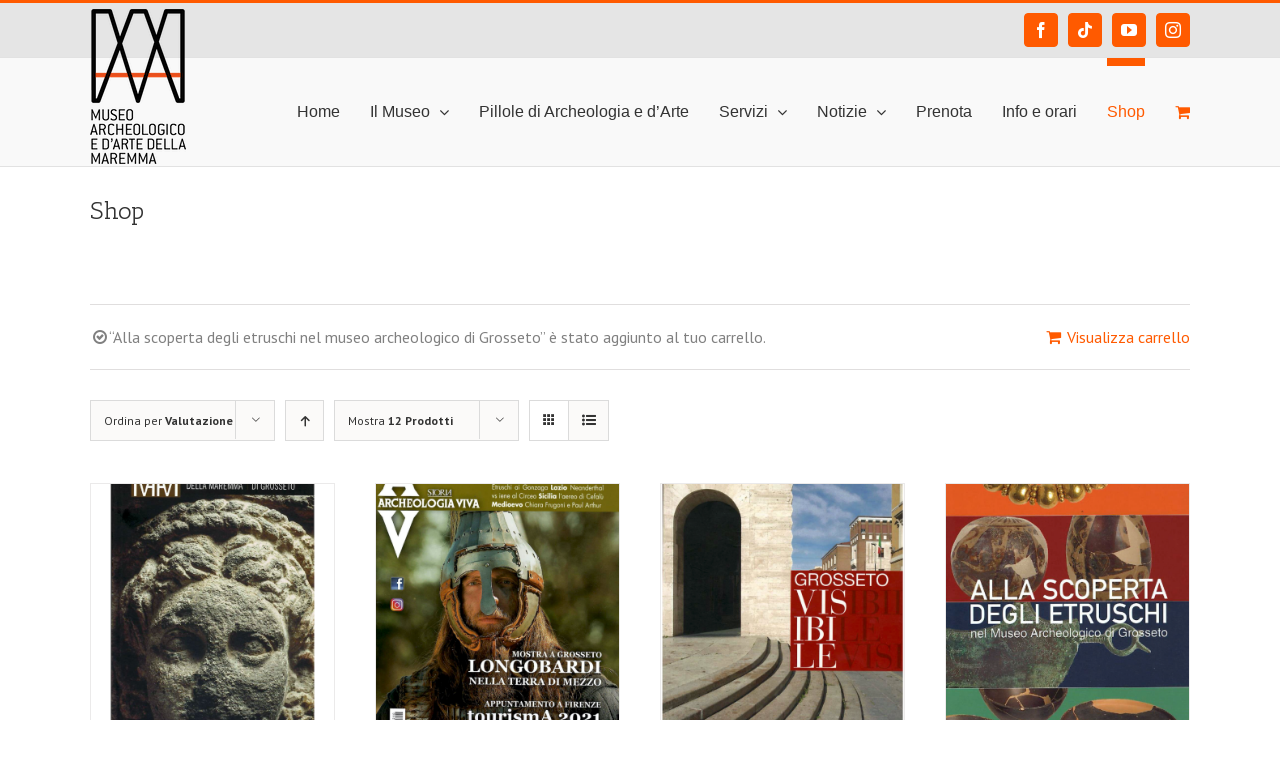

--- FILE ---
content_type: text/html; charset=UTF-8
request_url: https://maam.comune.grosseto.it/negozio/?add-to-cart=3366&product_view=grid&product_orderby=rating&product_order=desc&product_count=12
body_size: 18990
content:
<!DOCTYPE html>
<html class="avada-html-layout-wide avada-html-header-position-top" lang="it-IT" prefix="og: http://ogp.me/ns# fb: http://ogp.me/ns/fb#">
<head>
	<meta http-equiv="X-UA-Compatible" content="IE=edge" />
	<meta http-equiv="Content-Type" content="text/html; charset=utf-8"/>
	<meta name="viewport" content="width=device-width, initial-scale=1" />
	<title>Prodotti &#8211; Museo Archeologico e d&#039;Arte della Maremma</title>
<meta name='robots' content='max-image-preview:large' />
<script>window._wca = window._wca || [];</script>
<link rel='dns-prefetch' href='//stats.wp.com' />
<link rel='dns-prefetch' href='//s.w.org' />
<link rel='dns-prefetch' href='//i0.wp.com' />
<link rel="alternate" type="application/rss+xml" title="Museo Archeologico e d&#039;Arte della Maremma &raquo; Feed" href="https://maam.comune.grosseto.it/feed/" />
<link rel="alternate" type="application/rss+xml" title="Museo Archeologico e d&#039;Arte della Maremma &raquo; Feed dei commenti" href="https://maam.comune.grosseto.it/comments/feed/" />
<link rel="alternate" type="text/calendar" title="Museo Archeologico e d&#039;Arte della Maremma &raquo; iCal Feed" href="https://maam.comune.grosseto.it/prenotazioni/?ical=1" />
					<link rel="shortcut icon" href="https://maam.comune.grosseto.it/wp-content/uploads/2016/12/favicon.jpg" type="image/x-icon" />
		
		
		
		
		
		<link rel="alternate" type="application/rss+xml" title="Museo Archeologico e d&#039;Arte della Maremma &raquo; Prodotti Feed" href="https://maam.comune.grosseto.it/negozio/feed/" />
<script type="text/javascript">
window._wpemojiSettings = {"baseUrl":"https:\/\/s.w.org\/images\/core\/emoji\/13.1.0\/72x72\/","ext":".png","svgUrl":"https:\/\/s.w.org\/images\/core\/emoji\/13.1.0\/svg\/","svgExt":".svg","source":{"concatemoji":"https:\/\/maam.comune.grosseto.it\/wp-includes\/js\/wp-emoji-release.min.js?ver=5.9.12"}};
/*! This file is auto-generated */
!function(e,a,t){var n,r,o,i=a.createElement("canvas"),p=i.getContext&&i.getContext("2d");function s(e,t){var a=String.fromCharCode;p.clearRect(0,0,i.width,i.height),p.fillText(a.apply(this,e),0,0);e=i.toDataURL();return p.clearRect(0,0,i.width,i.height),p.fillText(a.apply(this,t),0,0),e===i.toDataURL()}function c(e){var t=a.createElement("script");t.src=e,t.defer=t.type="text/javascript",a.getElementsByTagName("head")[0].appendChild(t)}for(o=Array("flag","emoji"),t.supports={everything:!0,everythingExceptFlag:!0},r=0;r<o.length;r++)t.supports[o[r]]=function(e){if(!p||!p.fillText)return!1;switch(p.textBaseline="top",p.font="600 32px Arial",e){case"flag":return s([127987,65039,8205,9895,65039],[127987,65039,8203,9895,65039])?!1:!s([55356,56826,55356,56819],[55356,56826,8203,55356,56819])&&!s([55356,57332,56128,56423,56128,56418,56128,56421,56128,56430,56128,56423,56128,56447],[55356,57332,8203,56128,56423,8203,56128,56418,8203,56128,56421,8203,56128,56430,8203,56128,56423,8203,56128,56447]);case"emoji":return!s([10084,65039,8205,55357,56613],[10084,65039,8203,55357,56613])}return!1}(o[r]),t.supports.everything=t.supports.everything&&t.supports[o[r]],"flag"!==o[r]&&(t.supports.everythingExceptFlag=t.supports.everythingExceptFlag&&t.supports[o[r]]);t.supports.everythingExceptFlag=t.supports.everythingExceptFlag&&!t.supports.flag,t.DOMReady=!1,t.readyCallback=function(){t.DOMReady=!0},t.supports.everything||(n=function(){t.readyCallback()},a.addEventListener?(a.addEventListener("DOMContentLoaded",n,!1),e.addEventListener("load",n,!1)):(e.attachEvent("onload",n),a.attachEvent("onreadystatechange",function(){"complete"===a.readyState&&t.readyCallback()})),(n=t.source||{}).concatemoji?c(n.concatemoji):n.wpemoji&&n.twemoji&&(c(n.twemoji),c(n.wpemoji)))}(window,document,window._wpemojiSettings);
</script>
<style type="text/css">
img.wp-smiley,
img.emoji {
	display: inline !important;
	border: none !important;
	box-shadow: none !important;
	height: 1em !important;
	width: 1em !important;
	margin: 0 0.07em !important;
	vertical-align: -0.1em !important;
	background: none !important;
	padding: 0 !important;
}
</style>
	<link rel='stylesheet' id='tribe-common-skeleton-style-css'  href='https://maam.comune.grosseto.it/wp-content/plugins/the-events-calendar/common/src/resources/css/common-skeleton.min.css?ver=4.13.0' type='text/css' media='all' />
<link rel='stylesheet' id='tribe-tooltip-css'  href='https://maam.comune.grosseto.it/wp-content/plugins/the-events-calendar/common/src/resources/css/tooltip.min.css?ver=4.13.0' type='text/css' media='all' />
<link rel='stylesheet' id='mediaelement-css'  href='https://maam.comune.grosseto.it/wp-includes/js/mediaelement/mediaelementplayer-legacy.min.css?ver=4.2.16' type='text/css' media='all' />
<link rel='stylesheet' id='wp-mediaelement-css'  href='https://maam.comune.grosseto.it/wp-includes/js/mediaelement/wp-mediaelement.min.css?ver=5.9.12' type='text/css' media='all' />
<link rel='stylesheet' id='wc-blocks-vendors-style-css'  href='https://maam.comune.grosseto.it/wp-content/plugins/woocommerce/packages/woocommerce-blocks/build/wc-blocks-vendors-style.css?ver=6.5.2' type='text/css' media='all' />
<link rel='stylesheet' id='wc-blocks-style-css'  href='https://maam.comune.grosseto.it/wp-content/plugins/woocommerce/packages/woocommerce-blocks/build/wc-blocks-style.css?ver=6.5.2' type='text/css' media='all' />
<style id='global-styles-inline-css' type='text/css'>
body{--wp--preset--color--black: #000000;--wp--preset--color--cyan-bluish-gray: #abb8c3;--wp--preset--color--white: #ffffff;--wp--preset--color--pale-pink: #f78da7;--wp--preset--color--vivid-red: #cf2e2e;--wp--preset--color--luminous-vivid-orange: #ff6900;--wp--preset--color--luminous-vivid-amber: #fcb900;--wp--preset--color--light-green-cyan: #7bdcb5;--wp--preset--color--vivid-green-cyan: #00d084;--wp--preset--color--pale-cyan-blue: #8ed1fc;--wp--preset--color--vivid-cyan-blue: #0693e3;--wp--preset--color--vivid-purple: #9b51e0;--wp--preset--gradient--vivid-cyan-blue-to-vivid-purple: linear-gradient(135deg,rgba(6,147,227,1) 0%,rgb(155,81,224) 100%);--wp--preset--gradient--light-green-cyan-to-vivid-green-cyan: linear-gradient(135deg,rgb(122,220,180) 0%,rgb(0,208,130) 100%);--wp--preset--gradient--luminous-vivid-amber-to-luminous-vivid-orange: linear-gradient(135deg,rgba(252,185,0,1) 0%,rgba(255,105,0,1) 100%);--wp--preset--gradient--luminous-vivid-orange-to-vivid-red: linear-gradient(135deg,rgba(255,105,0,1) 0%,rgb(207,46,46) 100%);--wp--preset--gradient--very-light-gray-to-cyan-bluish-gray: linear-gradient(135deg,rgb(238,238,238) 0%,rgb(169,184,195) 100%);--wp--preset--gradient--cool-to-warm-spectrum: linear-gradient(135deg,rgb(74,234,220) 0%,rgb(151,120,209) 20%,rgb(207,42,186) 40%,rgb(238,44,130) 60%,rgb(251,105,98) 80%,rgb(254,248,76) 100%);--wp--preset--gradient--blush-light-purple: linear-gradient(135deg,rgb(255,206,236) 0%,rgb(152,150,240) 100%);--wp--preset--gradient--blush-bordeaux: linear-gradient(135deg,rgb(254,205,165) 0%,rgb(254,45,45) 50%,rgb(107,0,62) 100%);--wp--preset--gradient--luminous-dusk: linear-gradient(135deg,rgb(255,203,112) 0%,rgb(199,81,192) 50%,rgb(65,88,208) 100%);--wp--preset--gradient--pale-ocean: linear-gradient(135deg,rgb(255,245,203) 0%,rgb(182,227,212) 50%,rgb(51,167,181) 100%);--wp--preset--gradient--electric-grass: linear-gradient(135deg,rgb(202,248,128) 0%,rgb(113,206,126) 100%);--wp--preset--gradient--midnight: linear-gradient(135deg,rgb(2,3,129) 0%,rgb(40,116,252) 100%);--wp--preset--duotone--dark-grayscale: url('#wp-duotone-dark-grayscale');--wp--preset--duotone--grayscale: url('#wp-duotone-grayscale');--wp--preset--duotone--purple-yellow: url('#wp-duotone-purple-yellow');--wp--preset--duotone--blue-red: url('#wp-duotone-blue-red');--wp--preset--duotone--midnight: url('#wp-duotone-midnight');--wp--preset--duotone--magenta-yellow: url('#wp-duotone-magenta-yellow');--wp--preset--duotone--purple-green: url('#wp-duotone-purple-green');--wp--preset--duotone--blue-orange: url('#wp-duotone-blue-orange');--wp--preset--font-size--small: 12px;--wp--preset--font-size--medium: 20px;--wp--preset--font-size--large: 24px;--wp--preset--font-size--x-large: 42px;--wp--preset--font-size--normal: 16px;--wp--preset--font-size--xlarge: 32px;--wp--preset--font-size--huge: 48px;}.has-black-color{color: var(--wp--preset--color--black) !important;}.has-cyan-bluish-gray-color{color: var(--wp--preset--color--cyan-bluish-gray) !important;}.has-white-color{color: var(--wp--preset--color--white) !important;}.has-pale-pink-color{color: var(--wp--preset--color--pale-pink) !important;}.has-vivid-red-color{color: var(--wp--preset--color--vivid-red) !important;}.has-luminous-vivid-orange-color{color: var(--wp--preset--color--luminous-vivid-orange) !important;}.has-luminous-vivid-amber-color{color: var(--wp--preset--color--luminous-vivid-amber) !important;}.has-light-green-cyan-color{color: var(--wp--preset--color--light-green-cyan) !important;}.has-vivid-green-cyan-color{color: var(--wp--preset--color--vivid-green-cyan) !important;}.has-pale-cyan-blue-color{color: var(--wp--preset--color--pale-cyan-blue) !important;}.has-vivid-cyan-blue-color{color: var(--wp--preset--color--vivid-cyan-blue) !important;}.has-vivid-purple-color{color: var(--wp--preset--color--vivid-purple) !important;}.has-black-background-color{background-color: var(--wp--preset--color--black) !important;}.has-cyan-bluish-gray-background-color{background-color: var(--wp--preset--color--cyan-bluish-gray) !important;}.has-white-background-color{background-color: var(--wp--preset--color--white) !important;}.has-pale-pink-background-color{background-color: var(--wp--preset--color--pale-pink) !important;}.has-vivid-red-background-color{background-color: var(--wp--preset--color--vivid-red) !important;}.has-luminous-vivid-orange-background-color{background-color: var(--wp--preset--color--luminous-vivid-orange) !important;}.has-luminous-vivid-amber-background-color{background-color: var(--wp--preset--color--luminous-vivid-amber) !important;}.has-light-green-cyan-background-color{background-color: var(--wp--preset--color--light-green-cyan) !important;}.has-vivid-green-cyan-background-color{background-color: var(--wp--preset--color--vivid-green-cyan) !important;}.has-pale-cyan-blue-background-color{background-color: var(--wp--preset--color--pale-cyan-blue) !important;}.has-vivid-cyan-blue-background-color{background-color: var(--wp--preset--color--vivid-cyan-blue) !important;}.has-vivid-purple-background-color{background-color: var(--wp--preset--color--vivid-purple) !important;}.has-black-border-color{border-color: var(--wp--preset--color--black) !important;}.has-cyan-bluish-gray-border-color{border-color: var(--wp--preset--color--cyan-bluish-gray) !important;}.has-white-border-color{border-color: var(--wp--preset--color--white) !important;}.has-pale-pink-border-color{border-color: var(--wp--preset--color--pale-pink) !important;}.has-vivid-red-border-color{border-color: var(--wp--preset--color--vivid-red) !important;}.has-luminous-vivid-orange-border-color{border-color: var(--wp--preset--color--luminous-vivid-orange) !important;}.has-luminous-vivid-amber-border-color{border-color: var(--wp--preset--color--luminous-vivid-amber) !important;}.has-light-green-cyan-border-color{border-color: var(--wp--preset--color--light-green-cyan) !important;}.has-vivid-green-cyan-border-color{border-color: var(--wp--preset--color--vivid-green-cyan) !important;}.has-pale-cyan-blue-border-color{border-color: var(--wp--preset--color--pale-cyan-blue) !important;}.has-vivid-cyan-blue-border-color{border-color: var(--wp--preset--color--vivid-cyan-blue) !important;}.has-vivid-purple-border-color{border-color: var(--wp--preset--color--vivid-purple) !important;}.has-vivid-cyan-blue-to-vivid-purple-gradient-background{background: var(--wp--preset--gradient--vivid-cyan-blue-to-vivid-purple) !important;}.has-light-green-cyan-to-vivid-green-cyan-gradient-background{background: var(--wp--preset--gradient--light-green-cyan-to-vivid-green-cyan) !important;}.has-luminous-vivid-amber-to-luminous-vivid-orange-gradient-background{background: var(--wp--preset--gradient--luminous-vivid-amber-to-luminous-vivid-orange) !important;}.has-luminous-vivid-orange-to-vivid-red-gradient-background{background: var(--wp--preset--gradient--luminous-vivid-orange-to-vivid-red) !important;}.has-very-light-gray-to-cyan-bluish-gray-gradient-background{background: var(--wp--preset--gradient--very-light-gray-to-cyan-bluish-gray) !important;}.has-cool-to-warm-spectrum-gradient-background{background: var(--wp--preset--gradient--cool-to-warm-spectrum) !important;}.has-blush-light-purple-gradient-background{background: var(--wp--preset--gradient--blush-light-purple) !important;}.has-blush-bordeaux-gradient-background{background: var(--wp--preset--gradient--blush-bordeaux) !important;}.has-luminous-dusk-gradient-background{background: var(--wp--preset--gradient--luminous-dusk) !important;}.has-pale-ocean-gradient-background{background: var(--wp--preset--gradient--pale-ocean) !important;}.has-electric-grass-gradient-background{background: var(--wp--preset--gradient--electric-grass) !important;}.has-midnight-gradient-background{background: var(--wp--preset--gradient--midnight) !important;}.has-small-font-size{font-size: var(--wp--preset--font-size--small) !important;}.has-medium-font-size{font-size: var(--wp--preset--font-size--medium) !important;}.has-large-font-size{font-size: var(--wp--preset--font-size--large) !important;}.has-x-large-font-size{font-size: var(--wp--preset--font-size--x-large) !important;}
</style>
<style id='woocommerce-inline-inline-css' type='text/css'>
.woocommerce form .form-row .required { visibility: visible; }
</style>
<!--[if IE]>
<link rel='stylesheet' id='avada-IE-css'  href='https://maam.comune.grosseto.it/wp-content/themes/Avada/assets/css/dynamic/ie.min.css?ver=7.2.1' type='text/css' media='all' />
<style id='avada-IE-inline-css' type='text/css'>
.avada-select-parent .select-arrow{background-color:#ffffff}
.select-arrow{background-color:#ffffff}
</style>
<![endif]-->
<link rel='stylesheet' id='fusion-dynamic-css-css'  href='https://maam.comune.grosseto.it/wp-content/uploads/fusion-styles/7f599c936ccf3397eb95b8772d3bb042.min.css?ver=3.2.1' type='text/css' media='all' />
<link rel='stylesheet' id='jetpack_css-css'  href='https://maam.comune.grosseto.it/wp-content/plugins/jetpack/css/jetpack.css?ver=10.6.2' type='text/css' media='all' />
<script type='text/javascript' src='https://maam.comune.grosseto.it/wp-includes/js/jquery/jquery.min.js?ver=3.6.0' id='jquery-core-js'></script>
<script type='text/javascript' src='https://maam.comune.grosseto.it/wp-includes/js/jquery/jquery-migrate.min.js?ver=3.3.2' id='jquery-migrate-js'></script>
<script src='https://maam.comune.grosseto.it/wp-content/plugins/the-events-calendar/common/src/resources/js/underscore-before.js'></script>
<script type='text/javascript' src='https://maam.comune.grosseto.it/wp-includes/js/underscore.min.js?ver=1.13.1' id='underscore-js'></script>
<script src='https://maam.comune.grosseto.it/wp-content/plugins/the-events-calendar/common/src/resources/js/underscore-after.js'></script>
<script type='text/javascript' src='https://maam.comune.grosseto.it/wp-includes/js/wp-util.js?ver=5.9.12' id='wp-util-not-in-footer-js'></script>
<script defer type='text/javascript' src='https://stats.wp.com/s-202552.js' id='woocommerce-analytics-js'></script>
<link rel="https://api.w.org/" href="https://maam.comune.grosseto.it/wp-json/" /><link rel="EditURI" type="application/rsd+xml" title="RSD" href="https://maam.comune.grosseto.it/xmlrpc.php?rsd" />
<link rel="wlwmanifest" type="application/wlwmanifest+xml" href="https://maam.comune.grosseto.it/wp-includes/wlwmanifest.xml" /> 
<meta name="generator" content="WordPress 5.9.12" />
<meta name="generator" content="WooCommerce 6.1.2" />
<meta name="et-api-version" content="v1"><meta name="et-api-origin" content="https://maam.comune.grosseto.it"><link rel="https://theeventscalendar.com/" href="https://maam.comune.grosseto.it/wp-json/tribe/tickets/v1/" /><meta name="tec-api-version" content="v1"><meta name="tec-api-origin" content="https://maam.comune.grosseto.it"><link rel="https://theeventscalendar.com/" href="https://maam.comune.grosseto.it/wp-json/tribe/events/v1/" /><style type="text/css" id="css-fb-visibility">@media screen and (max-width: 640px){body:not(.fusion-builder-ui-wireframe) .fusion-no-small-visibility{display:none !important;}body:not(.fusion-builder-ui-wireframe) .sm-text-align-center{text-align:center !important;}body:not(.fusion-builder-ui-wireframe) .sm-text-align-left{text-align:left !important;}body:not(.fusion-builder-ui-wireframe) .sm-text-align-right{text-align:right !important;}body:not(.fusion-builder-ui-wireframe) .sm-mx-auto{margin-left:auto !important;margin-right:auto !important;}body:not(.fusion-builder-ui-wireframe) .sm-ml-auto{margin-left:auto !important;}body:not(.fusion-builder-ui-wireframe) .sm-mr-auto{margin-right:auto !important;}body:not(.fusion-builder-ui-wireframe) .fusion-absolute-position-small{position:absolute;top:auto;width:100%;}}@media screen and (min-width: 641px) and (max-width: 1024px){body:not(.fusion-builder-ui-wireframe) .fusion-no-medium-visibility{display:none !important;}body:not(.fusion-builder-ui-wireframe) .md-text-align-center{text-align:center !important;}body:not(.fusion-builder-ui-wireframe) .md-text-align-left{text-align:left !important;}body:not(.fusion-builder-ui-wireframe) .md-text-align-right{text-align:right !important;}body:not(.fusion-builder-ui-wireframe) .md-mx-auto{margin-left:auto !important;margin-right:auto !important;}body:not(.fusion-builder-ui-wireframe) .md-ml-auto{margin-left:auto !important;}body:not(.fusion-builder-ui-wireframe) .md-mr-auto{margin-right:auto !important;}body:not(.fusion-builder-ui-wireframe) .fusion-absolute-position-medium{position:absolute;top:auto;width:100%;}}@media screen and (min-width: 1025px){body:not(.fusion-builder-ui-wireframe) .fusion-no-large-visibility{display:none !important;}body:not(.fusion-builder-ui-wireframe) .lg-text-align-center{text-align:center !important;}body:not(.fusion-builder-ui-wireframe) .lg-text-align-left{text-align:left !important;}body:not(.fusion-builder-ui-wireframe) .lg-text-align-right{text-align:right !important;}body:not(.fusion-builder-ui-wireframe) .lg-mx-auto{margin-left:auto !important;margin-right:auto !important;}body:not(.fusion-builder-ui-wireframe) .lg-ml-auto{margin-left:auto !important;}body:not(.fusion-builder-ui-wireframe) .lg-mr-auto{margin-right:auto !important;}body:not(.fusion-builder-ui-wireframe) .fusion-absolute-position-large{position:absolute;top:auto;width:100%;}}</style>	<noscript><style>.woocommerce-product-gallery{ opacity: 1 !important; }</style></noscript>
	
<!-- Jetpack Open Graph Tags -->
<meta property="og:type" content="website" />
<meta property="og:title" content="Prodotti &#8211; Museo Archeologico e d&#039;Arte della Maremma" />
<meta property="og:url" content="https://maam.comune.grosseto.it/negozio/" />
<meta property="og:description" content="Questo è il punto in cui puoi sfogliare i prodotti presenti in questo negozio." />
<meta property="og:site_name" content="Museo Archeologico e d&#039;Arte della Maremma" />
<meta property="og:image" content="https://s0.wp.com/i/blank.jpg" />
<meta property="og:image:alt" content="" />
<meta property="og:locale" content="it_IT" />

<!-- End Jetpack Open Graph Tags -->
		<script type="text/javascript">
			var doc = document.documentElement;
			doc.setAttribute( 'data-useragent', navigator.userAgent );
		</script>
		<script>
  (function(i,s,o,g,r,a,m){i['GoogleAnalyticsObject']=r;i[r]=i[r]||function(){
  (i[r].q=i[r].q||[]).push(arguments)},i[r].l=1*new Date();a=s.createElement(o),
  m=s.getElementsByTagName(o)[0];a.async=1;a.src=g;m.parentNode.insertBefore(a,m)
  })(window,document,'script','//www.google-analytics.com/analytics.js','ga');

  ga('create', 'UA-605507-18', 'comune.grosseto.it');
  ga('send', 'pageview');

</script>
	</head>

<body class="archive post-type-archive post-type-archive-product theme-Avada woocommerce-shop woocommerce woocommerce-page woocommerce-no-js tribe-no-js tribe-theme-avada tribe-theme-parent-avada tribe-theme-child-avada-child-theme fusion-image-hovers fusion-pagination-sizing fusion-button_size-large fusion-button_type-flat fusion-button_span-no avada-image-rollover-circle-no avada-image-rollover-yes avada-image-rollover-direction-left fusion-body ltr no-tablet-sticky-header no-mobile-sticky-header no-mobile-slidingbar no-mobile-totop avada-has-rev-slider-styles fusion-disable-outline woo-sale-badge-circle fusion-sub-menu-fade mobile-logo-pos-left layout-wide-mode avada-has-boxed-modal-shadow-none layout-scroll-offset-full avada-has-zero-margin-offset-top fusion-top-header menu-text-align-center fusion-woo-product-design-classic fusion-woo-shop-page-columns-4 fusion-woo-related-columns-4 fusion-woo-archive-page-columns-3 avada-has-woo-gallery-disabled mobile-menu-design-modern fusion-show-pagination-text fusion-header-layout-v2 avada-responsive avada-footer-fx-none avada-menu-highlight-style-bar fusion-search-form-clean fusion-main-menu-search-overlay fusion-avatar-circle avada-sticky-shrinkage avada-dropdown-styles avada-blog-layout-grid avada-blog-archive-layout-grid avada-ec-not-100-width avada-ec-meta-layout-sidebar avada-header-shadow-no avada-menu-icon-position-left avada-has-megamenu-shadow avada-has-mainmenu-dropdown-divider avada-has-breadcrumb-mobile-hidden avada-has-titlebar-bar_and_content avada-has-pagination-padding avada-flyout-menu-direction-fade avada-ec-views-v2" >
	<svg xmlns="http://www.w3.org/2000/svg" viewBox="0 0 0 0" width="0" height="0" focusable="false" role="none" style="visibility: hidden; position: absolute; left: -9999px; overflow: hidden;" ><defs><filter id="wp-duotone-dark-grayscale"><feColorMatrix color-interpolation-filters="sRGB" type="matrix" values=" .299 .587 .114 0 0 .299 .587 .114 0 0 .299 .587 .114 0 0 .299 .587 .114 0 0 " /><feComponentTransfer color-interpolation-filters="sRGB" ><feFuncR type="table" tableValues="0 0.49803921568627" /><feFuncG type="table" tableValues="0 0.49803921568627" /><feFuncB type="table" tableValues="0 0.49803921568627" /><feFuncA type="table" tableValues="1 1" /></feComponentTransfer><feComposite in2="SourceGraphic" operator="in" /></filter></defs></svg><svg xmlns="http://www.w3.org/2000/svg" viewBox="0 0 0 0" width="0" height="0" focusable="false" role="none" style="visibility: hidden; position: absolute; left: -9999px; overflow: hidden;" ><defs><filter id="wp-duotone-grayscale"><feColorMatrix color-interpolation-filters="sRGB" type="matrix" values=" .299 .587 .114 0 0 .299 .587 .114 0 0 .299 .587 .114 0 0 .299 .587 .114 0 0 " /><feComponentTransfer color-interpolation-filters="sRGB" ><feFuncR type="table" tableValues="0 1" /><feFuncG type="table" tableValues="0 1" /><feFuncB type="table" tableValues="0 1" /><feFuncA type="table" tableValues="1 1" /></feComponentTransfer><feComposite in2="SourceGraphic" operator="in" /></filter></defs></svg><svg xmlns="http://www.w3.org/2000/svg" viewBox="0 0 0 0" width="0" height="0" focusable="false" role="none" style="visibility: hidden; position: absolute; left: -9999px; overflow: hidden;" ><defs><filter id="wp-duotone-purple-yellow"><feColorMatrix color-interpolation-filters="sRGB" type="matrix" values=" .299 .587 .114 0 0 .299 .587 .114 0 0 .299 .587 .114 0 0 .299 .587 .114 0 0 " /><feComponentTransfer color-interpolation-filters="sRGB" ><feFuncR type="table" tableValues="0.54901960784314 0.98823529411765" /><feFuncG type="table" tableValues="0 1" /><feFuncB type="table" tableValues="0.71764705882353 0.25490196078431" /><feFuncA type="table" tableValues="1 1" /></feComponentTransfer><feComposite in2="SourceGraphic" operator="in" /></filter></defs></svg><svg xmlns="http://www.w3.org/2000/svg" viewBox="0 0 0 0" width="0" height="0" focusable="false" role="none" style="visibility: hidden; position: absolute; left: -9999px; overflow: hidden;" ><defs><filter id="wp-duotone-blue-red"><feColorMatrix color-interpolation-filters="sRGB" type="matrix" values=" .299 .587 .114 0 0 .299 .587 .114 0 0 .299 .587 .114 0 0 .299 .587 .114 0 0 " /><feComponentTransfer color-interpolation-filters="sRGB" ><feFuncR type="table" tableValues="0 1" /><feFuncG type="table" tableValues="0 0.27843137254902" /><feFuncB type="table" tableValues="0.5921568627451 0.27843137254902" /><feFuncA type="table" tableValues="1 1" /></feComponentTransfer><feComposite in2="SourceGraphic" operator="in" /></filter></defs></svg><svg xmlns="http://www.w3.org/2000/svg" viewBox="0 0 0 0" width="0" height="0" focusable="false" role="none" style="visibility: hidden; position: absolute; left: -9999px; overflow: hidden;" ><defs><filter id="wp-duotone-midnight"><feColorMatrix color-interpolation-filters="sRGB" type="matrix" values=" .299 .587 .114 0 0 .299 .587 .114 0 0 .299 .587 .114 0 0 .299 .587 .114 0 0 " /><feComponentTransfer color-interpolation-filters="sRGB" ><feFuncR type="table" tableValues="0 0" /><feFuncG type="table" tableValues="0 0.64705882352941" /><feFuncB type="table" tableValues="0 1" /><feFuncA type="table" tableValues="1 1" /></feComponentTransfer><feComposite in2="SourceGraphic" operator="in" /></filter></defs></svg><svg xmlns="http://www.w3.org/2000/svg" viewBox="0 0 0 0" width="0" height="0" focusable="false" role="none" style="visibility: hidden; position: absolute; left: -9999px; overflow: hidden;" ><defs><filter id="wp-duotone-magenta-yellow"><feColorMatrix color-interpolation-filters="sRGB" type="matrix" values=" .299 .587 .114 0 0 .299 .587 .114 0 0 .299 .587 .114 0 0 .299 .587 .114 0 0 " /><feComponentTransfer color-interpolation-filters="sRGB" ><feFuncR type="table" tableValues="0.78039215686275 1" /><feFuncG type="table" tableValues="0 0.94901960784314" /><feFuncB type="table" tableValues="0.35294117647059 0.47058823529412" /><feFuncA type="table" tableValues="1 1" /></feComponentTransfer><feComposite in2="SourceGraphic" operator="in" /></filter></defs></svg><svg xmlns="http://www.w3.org/2000/svg" viewBox="0 0 0 0" width="0" height="0" focusable="false" role="none" style="visibility: hidden; position: absolute; left: -9999px; overflow: hidden;" ><defs><filter id="wp-duotone-purple-green"><feColorMatrix color-interpolation-filters="sRGB" type="matrix" values=" .299 .587 .114 0 0 .299 .587 .114 0 0 .299 .587 .114 0 0 .299 .587 .114 0 0 " /><feComponentTransfer color-interpolation-filters="sRGB" ><feFuncR type="table" tableValues="0.65098039215686 0.40392156862745" /><feFuncG type="table" tableValues="0 1" /><feFuncB type="table" tableValues="0.44705882352941 0.4" /><feFuncA type="table" tableValues="1 1" /></feComponentTransfer><feComposite in2="SourceGraphic" operator="in" /></filter></defs></svg><svg xmlns="http://www.w3.org/2000/svg" viewBox="0 0 0 0" width="0" height="0" focusable="false" role="none" style="visibility: hidden; position: absolute; left: -9999px; overflow: hidden;" ><defs><filter id="wp-duotone-blue-orange"><feColorMatrix color-interpolation-filters="sRGB" type="matrix" values=" .299 .587 .114 0 0 .299 .587 .114 0 0 .299 .587 .114 0 0 .299 .587 .114 0 0 " /><feComponentTransfer color-interpolation-filters="sRGB" ><feFuncR type="table" tableValues="0.098039215686275 1" /><feFuncG type="table" tableValues="0 0.66274509803922" /><feFuncB type="table" tableValues="0.84705882352941 0.41960784313725" /><feFuncA type="table" tableValues="1 1" /></feComponentTransfer><feComposite in2="SourceGraphic" operator="in" /></filter></defs></svg>	<a class="skip-link screen-reader-text" href="#content">Salta al contenuto</a>

	<div id="boxed-wrapper">
		<div class="fusion-sides-frame"></div>
		<div id="wrapper" class="fusion-wrapper">
			<div id="home" style="position:relative;top:-1px;"></div>
			
				
			<header class="fusion-header-wrapper">
				<div class="fusion-header-v2 fusion-logo-alignment fusion-logo-left fusion-sticky-menu- fusion-sticky-logo- fusion-mobile-logo-  fusion-mobile-menu-design-modern">
					
<div class="fusion-secondary-header">
	<div class="fusion-row">
							<div class="fusion-alignright">
				<div class="fusion-social-links-header"><div class="fusion-social-networks boxed-icons"><div class="fusion-social-networks-wrapper"><a  class="fusion-social-network-icon fusion-tooltip fusion-facebook fusion-icon-facebook" style data-placement="right" data-title="Facebook" data-toggle="tooltip" title="Facebook" href="https://www.facebook.com/MuseoArcheologicoEDArteDellaMaremma" target="_blank" rel="noopener noreferrer"><span class="screen-reader-text">Facebook</span></a><a  class="fusion-social-network-icon fusion-tooltip fusion-tiktok fusion-icon-tiktok" style data-placement="right" data-title="Tiktok" data-toggle="tooltip" title="Tiktok" href="https://www.tiktok.com/@museomaam?lang=it-IT" target="_blank" rel="noopener noreferrer"><span class="screen-reader-text">Tiktok</span></a><a  class="fusion-social-network-icon fusion-tooltip fusion-youtube fusion-icon-youtube" style data-placement="right" data-title="YouTube" data-toggle="tooltip" title="YouTube" href="https://www.youtube.com/channel/UCmC6XhXOWX74MsoKPrn71Ag" target="_blank" rel="noopener noreferrer"><span class="screen-reader-text">YouTube</span></a><a  class="fusion-social-network-icon fusion-tooltip fusion-instagram fusion-icon-instagram" style data-placement="right" data-title="Instagram" data-toggle="tooltip" title="Instagram" href="https://www.instagram.com/museomaam/" target="_blank" rel="noopener noreferrer"><span class="screen-reader-text">Instagram</span></a></div></div></div>			</div>
			</div>
</div>
<div class="fusion-header-sticky-height"></div>
<div class="fusion-header">
	<div class="fusion-row">
					<div class="fusion-logo" data-margin-top="0px" data-margin-bottom="2px" data-margin-left="0px" data-margin-right="0px">
			<a class="fusion-logo-link"  href="https://maam.comune.grosseto.it/" >

						<!-- standard logo -->
			<img src="https://maam.comune.grosseto.it/wp-content/uploads/2021/01/MAAM_vert.png" srcset="https://maam.comune.grosseto.it/wp-content/uploads/2021/01/MAAM_vert.png 1x, https://maam.comune.grosseto.it/wp-content/uploads/2021/01/MAAM_vert_retina.png 2x" width="96" height="155" style="max-height:155px;height:auto;" alt="Museo Archeologico e d&#039;Arte della Maremma Logo" data-retina_logo_url="https://maam.comune.grosseto.it/wp-content/uploads/2021/01/MAAM_vert_retina.png" class="fusion-standard-logo" />

			
					</a>
		</div>		<nav class="fusion-main-menu" aria-label="Menu Principale"><div class="fusion-overlay-search">		<form role="search" class="searchform fusion-search-form  fusion-search-form-clean" method="get" action="https://maam.comune.grosseto.it/">
			<div class="fusion-search-form-content">

				
				<div class="fusion-search-field search-field">
					<label><span class="screen-reader-text">Cerca per:</span>
													<input type="search" value="" name="s" class="s" placeholder="Cerca..." required aria-required="true" aria-label="Cerca..."/>
											</label>
				</div>
				<div class="fusion-search-button search-button">
					<input type="submit" class="fusion-search-submit searchsubmit" aria-label="Cerca" value="&#xf002;" />
									</div>

				
			</div>


			
		</form>
		<div class="fusion-search-spacer"></div><a href="#" role="button" aria-label="Close Search" class="fusion-close-search"></a></div><ul id="menu-main-menu-ita" class="fusion-menu"><li  id="menu-item-25"  class="menu-item menu-item-type-post_type menu-item-object-page menu-item-home menu-item-25"  data-item-id="25"><a  href="https://maam.comune.grosseto.it/" class="fusion-bar-highlight"><span class="menu-text">Home</span></a></li><li  id="menu-item-98"  class="menu-item menu-item-type-custom menu-item-object-custom menu-item-has-children menu-item-98 fusion-dropdown-menu"  data-item-id="98"><a  href="#" class="fusion-bar-highlight"><span class="menu-text">Il Museo</span> <span class="fusion-caret"><i class="fusion-dropdown-indicator" aria-hidden="true"></i></span></a><ul class="sub-menu"><li  id="menu-item-102"  class="menu-item menu-item-type-post_type menu-item-object-page menu-item-102 fusion-dropdown-submenu" ><a  href="https://maam.comune.grosseto.it/chi-siamo/" class="fusion-bar-highlight"><span>Chi siamo</span></a></li><li  id="menu-item-101"  class="menu-item menu-item-type-post_type menu-item-object-page menu-item-101 fusion-dropdown-submenu" ><a  href="https://maam.comune.grosseto.it/la-storia-del-museo/" class="fusion-bar-highlight"><span>La storia del museo</span></a></li><li  id="menu-item-100"  class="menu-item menu-item-type-post_type menu-item-object-page menu-item-100 fusion-dropdown-submenu" ><a  href="https://maam.comune.grosseto.it/il-palazzo-del-museo/" class="fusion-bar-highlight"><span>Il Palazzo del Museo</span></a></li><li  id="menu-item-455"  class="menu-item menu-item-type-custom menu-item-object-custom menu-item-has-children menu-item-455 fusion-dropdown-submenu" ><a  href="#" class="fusion-bar-highlight"><span>Percorso Espositivo</span></a><ul class="sub-menu"><li  id="menu-item-254"  class="menu-item menu-item-type-post_type menu-item-object-page menu-item-254" ><a  href="https://maam.comune.grosseto.it/percorso-espositivo/dalla-collezione-del-canonico-chelli-al-museo-civico/" class="fusion-bar-highlight"><span>Dalla collezione del Canonico Chelli al Museo Civico</span></a></li><li  id="menu-item-283"  class="menu-item menu-item-type-post_type menu-item-object-page menu-item-283" ><a  href="https://maam.comune.grosseto.it/percorso-espositivo/roselle/" class="fusion-bar-highlight"><span>Roselle</span></a></li><li  id="menu-item-282"  class="menu-item menu-item-type-post_type menu-item-object-page menu-item-282" ><a  href="https://maam.comune.grosseto.it/percorso-espositivo/archeologia-della-maremma-e-antiquarium/" class="fusion-bar-highlight"><span>Archeologia della Maremma e Antiquarium</span></a></li><li  id="menu-item-281"  class="menu-item menu-item-type-post_type menu-item-object-page menu-item-281" ><a  href="https://maam.comune.grosseto.it/percorso-espositivo/museo-darte-sacra-della-diocesi-di-grosseto/" class="fusion-bar-highlight"><span>Museo d’Arte Sacra della Diocesi di Grosseto</span></a></li><li  id="menu-item-280"  class="menu-item menu-item-type-post_type menu-item-object-page menu-item-280" ><a  href="https://maam.comune.grosseto.it/percorso-espositivo/maremma-medievale-e-moderna/" class="fusion-bar-highlight"><span>Maremma medievale e moderna</span></a></li></ul></li></ul></li><li  id="menu-item-2743"  class="menu-item menu-item-type-post_type menu-item-object-page menu-item-2743"  data-item-id="2743"><a  href="https://maam.comune.grosseto.it/pillole-di-archeologia-e-darte/" class="fusion-bar-highlight"><span class="menu-text">Pillole di Archeologia e d’Arte</span></a></li><li  id="menu-item-65"  class="menu-item menu-item-type-post_type menu-item-object-page menu-item-has-children menu-item-65 fusion-dropdown-menu"  data-item-id="65"><a  href="https://maam.comune.grosseto.it/servizi/" class="fusion-bar-highlight"><span class="menu-text">Servizi</span> <span class="fusion-caret"><i class="fusion-dropdown-indicator" aria-hidden="true"></i></span></a><ul class="sub-menu"><li  id="menu-item-569"  class="menu-item menu-item-type-post_type menu-item-object-page menu-item-569 fusion-dropdown-submenu" ><a  href="https://maam.comune.grosseto.it/didattica/" class="fusion-bar-highlight"><span>Didattica</span></a></li><li  id="menu-item-338"  class="menu-item menu-item-type-post_type menu-item-object-page menu-item-338 fusion-dropdown-submenu" ><a  href="https://maam.comune.grosseto.it/servizi/visite-guidate/" class="fusion-bar-highlight"><span>Visite guidate</span></a></li><li  id="menu-item-337"  class="menu-item menu-item-type-post_type menu-item-object-page menu-item-337 fusion-dropdown-submenu" ><a  href="https://maam.comune.grosseto.it/servizi/biblioteca/" class="fusion-bar-highlight"><span>Biblioteca</span></a></li><li  id="menu-item-336"  class="menu-item menu-item-type-post_type menu-item-object-page menu-item-336 fusion-dropdown-submenu" ><a  href="https://maam.comune.grosseto.it/servizi/bookshop/" class="fusion-bar-highlight"><span>Bookshop</span></a></li></ul></li><li  id="menu-item-700"  class="menu-item menu-item-type-custom menu-item-object-custom menu-item-has-children menu-item-700 fusion-dropdown-menu"  data-item-id="700"><a  href="#" class="fusion-bar-highlight"><span class="menu-text">Notizie</span> <span class="fusion-caret"><i class="fusion-dropdown-indicator" aria-hidden="true"></i></span></a><ul class="sub-menu"><li  id="menu-item-2744"  class="menu-item menu-item-type-post_type menu-item-object-page menu-item-2744 fusion-dropdown-submenu" ><a  href="https://maam.comune.grosseto.it/novita-da-museo/" class="fusion-bar-highlight"><span>Novità da museo</span></a></li><li  id="menu-item-2729"  class="menu-item menu-item-type-post_type menu-item-object-page menu-item-2729 fusion-dropdown-submenu" ><a  href="https://maam.comune.grosseto.it/eventi/" class="fusion-bar-highlight"><span>Eventi</span></a></li></ul></li><li  id="menu-item-2818"  class="menu-item menu-item-type-custom menu-item-object-custom menu-item-2818"  data-item-id="2818"><a  href="https://maam.comune.grosseto.it/prenotazioni" class="fusion-bar-highlight"><span class="menu-text">Prenota</span></a></li><li  id="menu-item-258"  class="menu-item menu-item-type-post_type menu-item-object-page menu-item-258"  data-item-id="258"><a  href="https://maam.comune.grosseto.it/info-e-orari/" class="fusion-bar-highlight"><span class="menu-text">Info e orari</span></a></li><li  id="menu-item-3409"  class="menu-item menu-item-type-post_type menu-item-object-page current-menu-item current_page_item menu-item-3409"  data-item-id="3409"><a  href="https://maam.comune.grosseto.it/negozio/" class="fusion-bar-highlight"><span class="menu-text">Shop</span></a></li><li class="fusion-custom-menu-item fusion-menu-cart fusion-main-menu-cart fusion-active-cart-icons"><a class="fusion-main-menu-icon fusion-main-menu-icon-active fusion-bar-highlight" href="https://maam.comune.grosseto.it/carrello/"><span class="menu-text" aria-label="Visualizza carrello"></span></a><div class="fusion-custom-menu-item-contents fusion-menu-cart-items"><div class="fusion-menu-cart-item"><a href="https://maam.comune.grosseto.it/prodotto/alla-scoperta-degli-etruschi-nel-museo-archeologico-di-grosseto/"><img width="66" height="66" src="https://i0.wp.com/maam.comune.grosseto.it/wp-content/uploads/2022/03/alla-scoperta-degli-etruschi_page-0001.png?resize=66%2C66&amp;ssl=1" class="attachment-recent-works-thumbnail size-recent-works-thumbnail wp-post-image" alt="Copertina Alla scoperta degli Etruschi" loading="lazy" srcset="https://i0.wp.com/maam.comune.grosseto.it/wp-content/uploads/2022/03/alla-scoperta-degli-etruschi_page-0001.png?resize=66%2C66&amp;ssl=1 66w, https://i0.wp.com/maam.comune.grosseto.it/wp-content/uploads/2022/03/alla-scoperta-degli-etruschi_page-0001.png?resize=150%2C150&amp;ssl=1 150w, https://i0.wp.com/maam.comune.grosseto.it/wp-content/uploads/2022/03/alla-scoperta-degli-etruschi_page-0001.png?resize=200%2C200&amp;ssl=1 200w, https://i0.wp.com/maam.comune.grosseto.it/wp-content/uploads/2022/03/alla-scoperta-degli-etruschi_page-0001.png?resize=300%2C300&amp;ssl=1 300w" sizes="(max-width: 66px) 100vw, 66px" data-attachment-id="3384" data-permalink="https://maam.comune.grosseto.it/?attachment_id=3384" data-orig-file="https://i0.wp.com/maam.comune.grosseto.it/wp-content/uploads/2022/03/alla-scoperta-degli-etruschi_page-0001.png?fit=800%2C1133&amp;ssl=1" data-orig-size="800,1133" data-comments-opened="0" data-image-meta="{&quot;aperture&quot;:&quot;0&quot;,&quot;credit&quot;:&quot;&quot;,&quot;camera&quot;:&quot;&quot;,&quot;caption&quot;:&quot;&quot;,&quot;created_timestamp&quot;:&quot;0&quot;,&quot;copyright&quot;:&quot;&quot;,&quot;focal_length&quot;:&quot;0&quot;,&quot;iso&quot;:&quot;0&quot;,&quot;shutter_speed&quot;:&quot;0&quot;,&quot;title&quot;:&quot;&quot;,&quot;orientation&quot;:&quot;0&quot;}" data-image-title="alla scoperta degli etruschi_page-0001" data-image-description="" data-image-caption="" data-medium-file="https://i0.wp.com/maam.comune.grosseto.it/wp-content/uploads/2022/03/alla-scoperta-degli-etruschi_page-0001.png?fit=212%2C300&amp;ssl=1" data-large-file="https://i0.wp.com/maam.comune.grosseto.it/wp-content/uploads/2022/03/alla-scoperta-degli-etruschi_page-0001.png?fit=723%2C1024&amp;ssl=1" /><div class="fusion-menu-cart-item-details"><span class="fusion-menu-cart-item-title">Alla scoperta degli etruschi nel museo archeologico di Grosseto</span><span class="fusion-menu-cart-item-quantity">1 x <span class="woocommerce-Price-amount amount"><bdi>8,00&nbsp;<span class="woocommerce-Price-currencySymbol">&euro;</span></bdi></span></span></div></a></div><div class="fusion-menu-cart-checkout"><div class="fusion-menu-cart-link"><a href="https://maam.comune.grosseto.it/carrello/"><span class>Visualizza carrello</span></a></div><div class="fusion-menu-cart-checkout-link"><a href="https://maam.comune.grosseto.it/pagamento/"><span>Acquisto</span></a></div></div></div></li></ul></nav>	<div class="fusion-mobile-menu-icons">
							<a href="#" class="fusion-icon fusion-icon-bars" aria-label="Attiva/Disattiva menu mobile" aria-expanded="false"></a>
		
		
		
					<a href="https://maam.comune.grosseto.it/carrello/" class="fusion-icon fusion-icon-shopping-cart"  aria-label="Attiva/Disattiva Carrello Mobile"></a>
			</div>

<nav class="fusion-mobile-nav-holder fusion-mobile-menu-text-align-left" aria-label="Menu Mobile Principale"></nav>

					</div>
</div>
				</div>
				<div class="fusion-clearfix"></div>
			</header>
							
				
		<div id="sliders-container">
					</div>
				
				
			
			<div class="avada-page-titlebar-wrapper">
	<div class="fusion-page-title-bar fusion-page-title-bar-breadcrumbs fusion-page-title-bar-left">
		<div class="fusion-page-title-row">
			<div class="fusion-page-title-wrapper">
				<div class="fusion-page-title-captions">

																							<h1 class="entry-title">Shop</h1>

											
					
				</div>

													
			</div>
		</div>
	</div>
</div>

						<main id="main" class="clearfix ">
				<div class="fusion-row" style="">
		<div class="woocommerce-container">
			<section id="content"class="full-width" style="width: 100%;">
		<header class="woocommerce-products-header">
	
	</header>
<div class="woocommerce-notices-wrapper">
	<div class="woocommerce-message" role="alert">
		<a href="https://maam.comune.grosseto.it/carrello/" tabindex="1" class="button wc-forward">Visualizza carrello</a> &ldquo;Alla scoperta degli etruschi nel museo archeologico di Grosseto&rdquo; è stato aggiunto al tuo carrello.	</div>
</div>
<div class="catalog-ordering fusion-clearfix">
			<div class="orderby-order-container">
			<ul class="orderby order-dropdown">
				<li>
					<span class="current-li">
						<span class="current-li-content">
														<a aria-haspopup="true">Ordina per <strong>Valutazione</strong></a>
						</span>
					</span>
					<ul>
																			<li class="">
																<a href="?add-to-cart=3366&product_view=grid&product_orderby=default&product_order=desc&product_count=12">Ordina per <strong>Ordine predefinito</strong></a>
							</li>
												<li class="">
														<a href="?add-to-cart=3366&product_view=grid&product_orderby=name&product_order=desc&product_count=12">Ordina per <strong>Nome</strong></a>
						</li>
						<li class="">
														<a href="?add-to-cart=3366&product_view=grid&product_orderby=price&product_order=desc&product_count=12">Ordina per <strong>Prezzo</strong></a>
						</li>
						<li class="">
														<a href="?add-to-cart=3366&product_view=grid&product_orderby=date&product_order=desc&product_count=12">Ordina per <strong>Data</strong></a>
						</li>
						<li class="">
														<a href="?add-to-cart=3366&product_view=grid&product_orderby=popularity&product_order=desc&product_count=12">Ordina per <strong>Popolarità</strong></a>
						</li>
													<li class="current">
																<a href="?add-to-cart=3366&product_view=grid&product_orderby=rating&product_order=desc&product_count=12">Ordina per <strong>Valutazione</strong></a>
							</li>
											</ul>
				</li>
			</ul>

			<ul class="order">
															<li class="desc"><a aria-label="Ordine ascendente" aria-haspopup="true" href="?add-to-cart=3366&product_view=grid&product_orderby=rating&product_order=asc&product_count=12"><i class="fusion-icon-arrow-down2 icomoon-up" aria-hidden="true"></i></a></li>
												</ul>
		</div>

		<ul class="sort-count order-dropdown">
			<li>
				<span class="current-li">
					<a aria-haspopup="true">
						Mostra <strong>12 Prodotti</strong>						</a>
					</span>
				<ul>
					<li class="current">
						<a href="?add-to-cart=3366&product_view=grid&product_orderby=rating&product_order=desc&product_count=12">
							Mostra <strong>12 Prodotti</strong>						</a>
					</li>
					<li class="">
						<a href="?add-to-cart=3366&product_view=grid&product_orderby=rating&product_order=desc&product_count=24">
							Mostra <strong>24 Prodotti</strong>						</a>
					</li>
					<li class="">
						<a href="?add-to-cart=3366&product_view=grid&product_orderby=rating&product_order=desc&product_count=36">
							Mostra <strong>36 Prodotti</strong>						</a>
					</li>
				</ul>
			</li>
		</ul>
	
																<ul class="fusion-grid-list-view">
			<li class="fusion-grid-view-li active-view">
				<a class="fusion-grid-view" aria-label="Vedi come Griglia" aria-haspopup="true" href="?add-to-cart=3366&product_view=grid&product_orderby=rating&product_order=desc&product_count=12"><i class="fusion-icon-grid icomoon-grid" aria-hidden="true"></i></a>
			</li>
			<li class="fusion-list-view-li">
				<a class="fusion-list-view" aria-haspopup="true" aria-label="Vedi come Lista" href="?add-to-cart=3366&product_view=list&product_orderby=rating&product_order=desc&product_count=12"><i class="fusion-icon-list icomoon-list" aria-hidden="true"></i></a>
			</li>
		</ul>
	</div>
<ul class="products clearfix products-4">
<li class="product type-product post-3355 status-publish first instock product_cat-libri has-post-thumbnail taxable shipping-taxable purchasable product-type-simple product-grid-view">
	<div class="fusion-product-wrapper">
<a href="https://maam.comune.grosseto.it/prodotto/museo-archeologico-e-darte-della-maremma-museo-darte-sacra-della-diocesi-di-grosseto-guida/" class="product-images" aria-label="Museo Archeologico e d&#8217;Arte della Maremma &#8211; Museo d&#8217;Arte Sacra della Diocesi di Grosseto. Guida">

<div class="crossfade-images">
	<img width="300" height="300" src="https://i0.wp.com/maam.comune.grosseto.it/wp-content/uploads/2022/03/Guida-MAAM_page-0002.png?resize=300%2C300&amp;ssl=1" class="hover-image" alt="Retro Copertina Guida MAAM" srcset="https://i0.wp.com/maam.comune.grosseto.it/wp-content/uploads/2022/03/Guida-MAAM_page-0002.png?resize=66%2C66&amp;ssl=1 66w, https://i0.wp.com/maam.comune.grosseto.it/wp-content/uploads/2022/03/Guida-MAAM_page-0002.png?resize=150%2C150&amp;ssl=1 150w, https://i0.wp.com/maam.comune.grosseto.it/wp-content/uploads/2022/03/Guida-MAAM_page-0002.png?resize=200%2C200&amp;ssl=1 200w, https://i0.wp.com/maam.comune.grosseto.it/wp-content/uploads/2022/03/Guida-MAAM_page-0002.png?resize=300%2C300&amp;ssl=1 300w, https://i0.wp.com/maam.comune.grosseto.it/wp-content/uploads/2022/03/Guida-MAAM_page-0002.png?zoom=2&amp;resize=300%2C300 600w" sizes="(max-width: 300px) 100vw, 300px" data-attachment-id="3377" data-permalink="https://maam.comune.grosseto.it/?attachment_id=3377" data-orig-file="https://i0.wp.com/maam.comune.grosseto.it/wp-content/uploads/2022/03/Guida-MAAM_page-0002.png?fit=800%2C1133&amp;ssl=1" data-orig-size="800,1133" data-comments-opened="0" data-image-meta="{&quot;aperture&quot;:&quot;0&quot;,&quot;credit&quot;:&quot;&quot;,&quot;camera&quot;:&quot;&quot;,&quot;caption&quot;:&quot;&quot;,&quot;created_timestamp&quot;:&quot;0&quot;,&quot;copyright&quot;:&quot;&quot;,&quot;focal_length&quot;:&quot;0&quot;,&quot;iso&quot;:&quot;0&quot;,&quot;shutter_speed&quot;:&quot;0&quot;,&quot;title&quot;:&quot;&quot;,&quot;orientation&quot;:&quot;0&quot;}" data-image-title="Guida MAAM_page-0002" data-image-description="" data-image-caption="" data-medium-file="https://i0.wp.com/maam.comune.grosseto.it/wp-content/uploads/2022/03/Guida-MAAM_page-0002.png?fit=212%2C300&amp;ssl=1" data-large-file="https://i0.wp.com/maam.comune.grosseto.it/wp-content/uploads/2022/03/Guida-MAAM_page-0002.png?fit=723%2C1024&amp;ssl=1" />	<img width="300" height="300" src="https://i0.wp.com/maam.comune.grosseto.it/wp-content/uploads/2022/03/Guida-MAAM_page-0001.png?resize=300%2C300&amp;ssl=1" class="attachment-shop_catalog size-shop_catalog wp-post-image" alt="Copertina Guida MAAM" srcset="https://i0.wp.com/maam.comune.grosseto.it/wp-content/uploads/2022/03/Guida-MAAM_page-0001.png?resize=66%2C66&amp;ssl=1 66w, https://i0.wp.com/maam.comune.grosseto.it/wp-content/uploads/2022/03/Guida-MAAM_page-0001.png?resize=150%2C150&amp;ssl=1 150w, https://i0.wp.com/maam.comune.grosseto.it/wp-content/uploads/2022/03/Guida-MAAM_page-0001.png?resize=200%2C200&amp;ssl=1 200w, https://i0.wp.com/maam.comune.grosseto.it/wp-content/uploads/2022/03/Guida-MAAM_page-0001.png?resize=300%2C300&amp;ssl=1 300w, https://i0.wp.com/maam.comune.grosseto.it/wp-content/uploads/2022/03/Guida-MAAM_page-0001.png?zoom=2&amp;resize=300%2C300 600w" sizes="(max-width: 300px) 100vw, 300px" data-attachment-id="3378" data-permalink="https://maam.comune.grosseto.it/?attachment_id=3378" data-orig-file="https://i0.wp.com/maam.comune.grosseto.it/wp-content/uploads/2022/03/Guida-MAAM_page-0001.png?fit=800%2C1133&amp;ssl=1" data-orig-size="800,1133" data-comments-opened="0" data-image-meta="{&quot;aperture&quot;:&quot;0&quot;,&quot;credit&quot;:&quot;&quot;,&quot;camera&quot;:&quot;&quot;,&quot;caption&quot;:&quot;&quot;,&quot;created_timestamp&quot;:&quot;0&quot;,&quot;copyright&quot;:&quot;&quot;,&quot;focal_length&quot;:&quot;0&quot;,&quot;iso&quot;:&quot;0&quot;,&quot;shutter_speed&quot;:&quot;0&quot;,&quot;title&quot;:&quot;&quot;,&quot;orientation&quot;:&quot;0&quot;}" data-image-title="Guida MAAM_page-0001" data-image-description="" data-image-caption="" data-medium-file="https://i0.wp.com/maam.comune.grosseto.it/wp-content/uploads/2022/03/Guida-MAAM_page-0001.png?fit=212%2C300&amp;ssl=1" data-large-file="https://i0.wp.com/maam.comune.grosseto.it/wp-content/uploads/2022/03/Guida-MAAM_page-0001.png?fit=723%2C1024&amp;ssl=1" />			<div class="cart-loading"><i class="fusion-icon-spinner" aria-hidden="true"></i></div>
	</div>
</a>
<div class="fusion-product-content">
	<div class="product-details">
		<div class="product-details-container">
<h3 class="product-title">
	<a href="https://maam.comune.grosseto.it/prodotto/museo-archeologico-e-darte-della-maremma-museo-darte-sacra-della-diocesi-di-grosseto-guida/">
		Museo Archeologico e d&#8217;Arte della Maremma &#8211; Museo d&#8217;Arte Sacra della Diocesi di Grosseto. Guida	</a>
</h3>
<div class="fusion-price-rating">

	<span class="price"><span class="woocommerce-Price-amount amount"><bdi>16,00&nbsp;<span class="woocommerce-Price-currencySymbol">&euro;</span></bdi></span> <small class="woocommerce-price-suffix">IVA inclusa</small></span>
		</div>
	</div>
</div>


	<div class="product-buttons">
		<div class="fusion-content-sep sep-double sep-solid"></div>
		<div class="product-buttons-container clearfix">
<a href="?add-to-cart=3355" data-quantity="1" class="button product_type_simple add_to_cart_button ajax_add_to_cart" data-product_id="3355" data-product_sku="" aria-label="Aggiungi &ldquo;Museo Archeologico e d&#039;Arte della Maremma - Museo d&#039;Arte Sacra della Diocesi di Grosseto. Guida&rdquo; al tuo carrello" rel="nofollow">Aggiungi al carrello</a>
<a href="https://maam.comune.grosseto.it/prodotto/museo-archeologico-e-darte-della-maremma-museo-darte-sacra-della-diocesi-di-grosseto-guida/" class="show_details_button">
	Dettagli</a>


	</div>
	</div>

	</div> </div>
</li>
<li class="product type-product post-3358 status-publish instock product_cat-riviste has-post-thumbnail taxable shipping-taxable purchasable product-type-simple product-grid-view">
	<div class="fusion-product-wrapper">
<a href="https://maam.comune.grosseto.it/prodotto/archeologia-viva-novembre-dicembre-2021/" class="product-images" aria-label="Archeologia Viva &#8211; Novembre/Dicembre 2021">

<div class="crossfade-images">
	<img width="300" height="300" src="https://i0.wp.com/maam.comune.grosseto.it/wp-content/uploads/2022/03/Archeologia-Viva_page-0002.png?resize=300%2C300&amp;ssl=1" class="hover-image" alt="Retro Copertina Archeologia Viva" srcset="https://i0.wp.com/maam.comune.grosseto.it/wp-content/uploads/2022/03/Archeologia-Viva_page-0002.png?resize=66%2C66&amp;ssl=1 66w, https://i0.wp.com/maam.comune.grosseto.it/wp-content/uploads/2022/03/Archeologia-Viva_page-0002.png?resize=150%2C150&amp;ssl=1 150w, https://i0.wp.com/maam.comune.grosseto.it/wp-content/uploads/2022/03/Archeologia-Viva_page-0002.png?resize=200%2C200&amp;ssl=1 200w, https://i0.wp.com/maam.comune.grosseto.it/wp-content/uploads/2022/03/Archeologia-Viva_page-0002.png?resize=300%2C300&amp;ssl=1 300w, https://i0.wp.com/maam.comune.grosseto.it/wp-content/uploads/2022/03/Archeologia-Viva_page-0002.png?zoom=2&amp;resize=300%2C300 600w" sizes="(max-width: 300px) 100vw, 300px" data-attachment-id="3381" data-permalink="https://maam.comune.grosseto.it/?attachment_id=3381" data-orig-file="https://i0.wp.com/maam.comune.grosseto.it/wp-content/uploads/2022/03/Archeologia-Viva_page-0002.png?fit=800%2C1133&amp;ssl=1" data-orig-size="800,1133" data-comments-opened="0" data-image-meta="{&quot;aperture&quot;:&quot;0&quot;,&quot;credit&quot;:&quot;&quot;,&quot;camera&quot;:&quot;&quot;,&quot;caption&quot;:&quot;&quot;,&quot;created_timestamp&quot;:&quot;0&quot;,&quot;copyright&quot;:&quot;&quot;,&quot;focal_length&quot;:&quot;0&quot;,&quot;iso&quot;:&quot;0&quot;,&quot;shutter_speed&quot;:&quot;0&quot;,&quot;title&quot;:&quot;&quot;,&quot;orientation&quot;:&quot;0&quot;}" data-image-title="Archeologia Viva_page-0002" data-image-description="" data-image-caption="" data-medium-file="https://i0.wp.com/maam.comune.grosseto.it/wp-content/uploads/2022/03/Archeologia-Viva_page-0002.png?fit=212%2C300&amp;ssl=1" data-large-file="https://i0.wp.com/maam.comune.grosseto.it/wp-content/uploads/2022/03/Archeologia-Viva_page-0002.png?fit=723%2C1024&amp;ssl=1" />	<img width="300" height="300" src="https://i0.wp.com/maam.comune.grosseto.it/wp-content/uploads/2022/03/Archeologia-Viva_page-0001.png?resize=300%2C300&amp;ssl=1" class="attachment-shop_catalog size-shop_catalog wp-post-image" alt="Copertina Archeologia Viva" loading="lazy" srcset="https://i0.wp.com/maam.comune.grosseto.it/wp-content/uploads/2022/03/Archeologia-Viva_page-0001.png?resize=66%2C66&amp;ssl=1 66w, https://i0.wp.com/maam.comune.grosseto.it/wp-content/uploads/2022/03/Archeologia-Viva_page-0001.png?resize=150%2C150&amp;ssl=1 150w, https://i0.wp.com/maam.comune.grosseto.it/wp-content/uploads/2022/03/Archeologia-Viva_page-0001.png?resize=200%2C200&amp;ssl=1 200w, https://i0.wp.com/maam.comune.grosseto.it/wp-content/uploads/2022/03/Archeologia-Viva_page-0001.png?resize=300%2C300&amp;ssl=1 300w, https://i0.wp.com/maam.comune.grosseto.it/wp-content/uploads/2022/03/Archeologia-Viva_page-0001.png?zoom=2&amp;resize=300%2C300 600w" sizes="(max-width: 300px) 100vw, 300px" data-attachment-id="3382" data-permalink="https://maam.comune.grosseto.it/?attachment_id=3382" data-orig-file="https://i0.wp.com/maam.comune.grosseto.it/wp-content/uploads/2022/03/Archeologia-Viva_page-0001.png?fit=800%2C1133&amp;ssl=1" data-orig-size="800,1133" data-comments-opened="0" data-image-meta="{&quot;aperture&quot;:&quot;0&quot;,&quot;credit&quot;:&quot;&quot;,&quot;camera&quot;:&quot;&quot;,&quot;caption&quot;:&quot;&quot;,&quot;created_timestamp&quot;:&quot;0&quot;,&quot;copyright&quot;:&quot;&quot;,&quot;focal_length&quot;:&quot;0&quot;,&quot;iso&quot;:&quot;0&quot;,&quot;shutter_speed&quot;:&quot;0&quot;,&quot;title&quot;:&quot;&quot;,&quot;orientation&quot;:&quot;0&quot;}" data-image-title="Archeologia Viva_page-0001" data-image-description="" data-image-caption="" data-medium-file="https://i0.wp.com/maam.comune.grosseto.it/wp-content/uploads/2022/03/Archeologia-Viva_page-0001.png?fit=212%2C300&amp;ssl=1" data-large-file="https://i0.wp.com/maam.comune.grosseto.it/wp-content/uploads/2022/03/Archeologia-Viva_page-0001.png?fit=723%2C1024&amp;ssl=1" />			<div class="cart-loading"><i class="fusion-icon-spinner" aria-hidden="true"></i></div>
	</div>
</a>
<div class="fusion-product-content">
	<div class="product-details">
		<div class="product-details-container">
<h3 class="product-title">
	<a href="https://maam.comune.grosseto.it/prodotto/archeologia-viva-novembre-dicembre-2021/">
		Archeologia Viva &#8211; Novembre/Dicembre 2021	</a>
</h3>
<div class="fusion-price-rating">

	<span class="price"><span class="woocommerce-Price-amount amount"><bdi>5,00&nbsp;<span class="woocommerce-Price-currencySymbol">&euro;</span></bdi></span> <small class="woocommerce-price-suffix">IVA inclusa</small></span>
		</div>
	</div>
</div>


	<div class="product-buttons">
		<div class="fusion-content-sep sep-double sep-solid"></div>
		<div class="product-buttons-container clearfix">
<a href="?add-to-cart=3358" data-quantity="1" class="button product_type_simple add_to_cart_button ajax_add_to_cart" data-product_id="3358" data-product_sku="" aria-label="Aggiungi &ldquo;Archeologia Viva - Novembre/Dicembre 2021&rdquo; al tuo carrello" rel="nofollow">Aggiungi al carrello</a>
<a href="https://maam.comune.grosseto.it/prodotto/archeologia-viva-novembre-dicembre-2021/" class="show_details_button">
	Dettagli</a>


	</div>
	</div>

	</div> </div>
</li>
<li class="product type-product post-3361 status-publish instock product_cat-libri has-post-thumbnail taxable shipping-taxable purchasable product-type-simple product-grid-view">
	<div class="fusion-product-wrapper">
<a href="https://maam.comune.grosseto.it/prodotto/grosseto-visibile-guida-alla-citta-e-alla-sua-arte-pubblica/" class="product-images" aria-label="Grosseto Visibile. Guida alla città e alla sua arte pubblica">

<div class="crossfade-images">
	<img width="300" height="300" src="https://i0.wp.com/maam.comune.grosseto.it/wp-content/uploads/2022/03/Citt-visibile_page-0002.png?resize=300%2C300&amp;ssl=1" class="hover-image" alt="Retro Copertina Grosseto Visibile" srcset="https://i0.wp.com/maam.comune.grosseto.it/wp-content/uploads/2022/03/Citt-visibile_page-0002.png?resize=66%2C66&amp;ssl=1 66w, https://i0.wp.com/maam.comune.grosseto.it/wp-content/uploads/2022/03/Citt-visibile_page-0002.png?resize=150%2C150&amp;ssl=1 150w, https://i0.wp.com/maam.comune.grosseto.it/wp-content/uploads/2022/03/Citt-visibile_page-0002.png?resize=200%2C200&amp;ssl=1 200w, https://i0.wp.com/maam.comune.grosseto.it/wp-content/uploads/2022/03/Citt-visibile_page-0002.png?resize=300%2C300&amp;ssl=1 300w, https://i0.wp.com/maam.comune.grosseto.it/wp-content/uploads/2022/03/Citt-visibile_page-0002.png?zoom=2&amp;resize=300%2C300 600w" sizes="(max-width: 300px) 100vw, 300px" data-attachment-id="3379" data-permalink="https://maam.comune.grosseto.it/?attachment_id=3379" data-orig-file="https://i0.wp.com/maam.comune.grosseto.it/wp-content/uploads/2022/03/Citt-visibile_page-0002.png?fit=800%2C1133&amp;ssl=1" data-orig-size="800,1133" data-comments-opened="0" data-image-meta="{&quot;aperture&quot;:&quot;0&quot;,&quot;credit&quot;:&quot;&quot;,&quot;camera&quot;:&quot;&quot;,&quot;caption&quot;:&quot;&quot;,&quot;created_timestamp&quot;:&quot;0&quot;,&quot;copyright&quot;:&quot;&quot;,&quot;focal_length&quot;:&quot;0&quot;,&quot;iso&quot;:&quot;0&quot;,&quot;shutter_speed&quot;:&quot;0&quot;,&quot;title&quot;:&quot;&quot;,&quot;orientation&quot;:&quot;0&quot;}" data-image-title="Citt visibile_page-0002" data-image-description="" data-image-caption="" data-medium-file="https://i0.wp.com/maam.comune.grosseto.it/wp-content/uploads/2022/03/Citt-visibile_page-0002.png?fit=212%2C300&amp;ssl=1" data-large-file="https://i0.wp.com/maam.comune.grosseto.it/wp-content/uploads/2022/03/Citt-visibile_page-0002.png?fit=723%2C1024&amp;ssl=1" />	<img width="300" height="300" src="https://i0.wp.com/maam.comune.grosseto.it/wp-content/uploads/2022/03/Citt-visibile_page-0001.png?resize=300%2C300&amp;ssl=1" class="attachment-shop_catalog size-shop_catalog wp-post-image" alt="Copertina Grosseto Visibile" loading="lazy" srcset="https://i0.wp.com/maam.comune.grosseto.it/wp-content/uploads/2022/03/Citt-visibile_page-0001.png?resize=66%2C66&amp;ssl=1 66w, https://i0.wp.com/maam.comune.grosseto.it/wp-content/uploads/2022/03/Citt-visibile_page-0001.png?resize=150%2C150&amp;ssl=1 150w, https://i0.wp.com/maam.comune.grosseto.it/wp-content/uploads/2022/03/Citt-visibile_page-0001.png?resize=200%2C200&amp;ssl=1 200w, https://i0.wp.com/maam.comune.grosseto.it/wp-content/uploads/2022/03/Citt-visibile_page-0001.png?resize=300%2C300&amp;ssl=1 300w, https://i0.wp.com/maam.comune.grosseto.it/wp-content/uploads/2022/03/Citt-visibile_page-0001.png?zoom=2&amp;resize=300%2C300 600w" sizes="(max-width: 300px) 100vw, 300px" data-attachment-id="3380" data-permalink="https://maam.comune.grosseto.it/?attachment_id=3380" data-orig-file="https://i0.wp.com/maam.comune.grosseto.it/wp-content/uploads/2022/03/Citt-visibile_page-0001.png?fit=800%2C1133&amp;ssl=1" data-orig-size="800,1133" data-comments-opened="0" data-image-meta="{&quot;aperture&quot;:&quot;0&quot;,&quot;credit&quot;:&quot;&quot;,&quot;camera&quot;:&quot;&quot;,&quot;caption&quot;:&quot;&quot;,&quot;created_timestamp&quot;:&quot;0&quot;,&quot;copyright&quot;:&quot;&quot;,&quot;focal_length&quot;:&quot;0&quot;,&quot;iso&quot;:&quot;0&quot;,&quot;shutter_speed&quot;:&quot;0&quot;,&quot;title&quot;:&quot;&quot;,&quot;orientation&quot;:&quot;0&quot;}" data-image-title="Citt visibile_page-0001" data-image-description="" data-image-caption="" data-medium-file="https://i0.wp.com/maam.comune.grosseto.it/wp-content/uploads/2022/03/Citt-visibile_page-0001.png?fit=212%2C300&amp;ssl=1" data-large-file="https://i0.wp.com/maam.comune.grosseto.it/wp-content/uploads/2022/03/Citt-visibile_page-0001.png?fit=723%2C1024&amp;ssl=1" />			<div class="cart-loading"><i class="fusion-icon-spinner" aria-hidden="true"></i></div>
	</div>
</a>
<div class="fusion-product-content">
	<div class="product-details">
		<div class="product-details-container">
<h3 class="product-title">
	<a href="https://maam.comune.grosseto.it/prodotto/grosseto-visibile-guida-alla-citta-e-alla-sua-arte-pubblica/">
		Grosseto Visibile. Guida alla città e alla sua arte pubblica	</a>
</h3>
<div class="fusion-price-rating">

	<span class="price"><span class="woocommerce-Price-amount amount"><bdi>16,00&nbsp;<span class="woocommerce-Price-currencySymbol">&euro;</span></bdi></span> <small class="woocommerce-price-suffix">IVA inclusa</small></span>
		</div>
	</div>
</div>


	<div class="product-buttons">
		<div class="fusion-content-sep sep-double sep-solid"></div>
		<div class="product-buttons-container clearfix">
<a href="?add-to-cart=3361" data-quantity="1" class="button product_type_simple add_to_cart_button ajax_add_to_cart" data-product_id="3361" data-product_sku="" aria-label="Aggiungi &ldquo;Grosseto Visibile. Guida alla città e alla sua arte pubblica&rdquo; al tuo carrello" rel="nofollow">Aggiungi al carrello</a>
<a href="https://maam.comune.grosseto.it/prodotto/grosseto-visibile-guida-alla-citta-e-alla-sua-arte-pubblica/" class="show_details_button">
	Dettagli</a>


	</div>
	</div>

	</div> </div>
</li>
<li class="product type-product post-3366 status-publish last instock product_cat-libri has-post-thumbnail taxable shipping-taxable purchasable product-type-simple product-grid-view">
	<div class="fusion-product-wrapper">
<a href="https://maam.comune.grosseto.it/prodotto/alla-scoperta-degli-etruschi-nel-museo-archeologico-di-grosseto/" class="product-images" aria-label="Alla scoperta degli etruschi nel museo archeologico di Grosseto">

<div class="crossfade-images">
	<img width="300" height="300" src="https://i0.wp.com/maam.comune.grosseto.it/wp-content/uploads/2022/03/alla-scoperta-degli-etruschi_page-0002-1.png?resize=300%2C300&amp;ssl=1" class="hover-image" alt="Retro Copertina Alla Scoperta degli Etruschi" srcset="https://i0.wp.com/maam.comune.grosseto.it/wp-content/uploads/2022/03/alla-scoperta-degli-etruschi_page-0002-1.png?resize=66%2C66&amp;ssl=1 66w, https://i0.wp.com/maam.comune.grosseto.it/wp-content/uploads/2022/03/alla-scoperta-degli-etruschi_page-0002-1.png?resize=150%2C150&amp;ssl=1 150w, https://i0.wp.com/maam.comune.grosseto.it/wp-content/uploads/2022/03/alla-scoperta-degli-etruschi_page-0002-1.png?resize=200%2C200&amp;ssl=1 200w, https://i0.wp.com/maam.comune.grosseto.it/wp-content/uploads/2022/03/alla-scoperta-degli-etruschi_page-0002-1.png?resize=300%2C300&amp;ssl=1 300w, https://i0.wp.com/maam.comune.grosseto.it/wp-content/uploads/2022/03/alla-scoperta-degli-etruschi_page-0002-1.png?zoom=2&amp;resize=300%2C300 600w" sizes="(max-width: 300px) 100vw, 300px" data-attachment-id="3383" data-permalink="https://maam.comune.grosseto.it/?attachment_id=3383" data-orig-file="https://i0.wp.com/maam.comune.grosseto.it/wp-content/uploads/2022/03/alla-scoperta-degli-etruschi_page-0002-1.png?fit=800%2C1133&amp;ssl=1" data-orig-size="800,1133" data-comments-opened="0" data-image-meta="{&quot;aperture&quot;:&quot;0&quot;,&quot;credit&quot;:&quot;&quot;,&quot;camera&quot;:&quot;&quot;,&quot;caption&quot;:&quot;&quot;,&quot;created_timestamp&quot;:&quot;0&quot;,&quot;copyright&quot;:&quot;&quot;,&quot;focal_length&quot;:&quot;0&quot;,&quot;iso&quot;:&quot;0&quot;,&quot;shutter_speed&quot;:&quot;0&quot;,&quot;title&quot;:&quot;&quot;,&quot;orientation&quot;:&quot;0&quot;}" data-image-title="alla scoperta degli etruschi_page-0002" data-image-description="" data-image-caption="" data-medium-file="https://i0.wp.com/maam.comune.grosseto.it/wp-content/uploads/2022/03/alla-scoperta-degli-etruschi_page-0002-1.png?fit=212%2C300&amp;ssl=1" data-large-file="https://i0.wp.com/maam.comune.grosseto.it/wp-content/uploads/2022/03/alla-scoperta-degli-etruschi_page-0002-1.png?fit=723%2C1024&amp;ssl=1" />	<img width="300" height="300" src="https://i0.wp.com/maam.comune.grosseto.it/wp-content/uploads/2022/03/alla-scoperta-degli-etruschi_page-0001.png?resize=300%2C300&amp;ssl=1" class="attachment-shop_catalog size-shop_catalog wp-post-image" alt="Copertina Alla scoperta degli Etruschi" loading="lazy" srcset="https://i0.wp.com/maam.comune.grosseto.it/wp-content/uploads/2022/03/alla-scoperta-degli-etruschi_page-0001.png?resize=66%2C66&amp;ssl=1 66w, https://i0.wp.com/maam.comune.grosseto.it/wp-content/uploads/2022/03/alla-scoperta-degli-etruschi_page-0001.png?resize=150%2C150&amp;ssl=1 150w, https://i0.wp.com/maam.comune.grosseto.it/wp-content/uploads/2022/03/alla-scoperta-degli-etruschi_page-0001.png?resize=200%2C200&amp;ssl=1 200w, https://i0.wp.com/maam.comune.grosseto.it/wp-content/uploads/2022/03/alla-scoperta-degli-etruschi_page-0001.png?resize=300%2C300&amp;ssl=1 300w, https://i0.wp.com/maam.comune.grosseto.it/wp-content/uploads/2022/03/alla-scoperta-degli-etruschi_page-0001.png?zoom=2&amp;resize=300%2C300 600w" sizes="(max-width: 300px) 100vw, 300px" data-attachment-id="3384" data-permalink="https://maam.comune.grosseto.it/?attachment_id=3384" data-orig-file="https://i0.wp.com/maam.comune.grosseto.it/wp-content/uploads/2022/03/alla-scoperta-degli-etruschi_page-0001.png?fit=800%2C1133&amp;ssl=1" data-orig-size="800,1133" data-comments-opened="0" data-image-meta="{&quot;aperture&quot;:&quot;0&quot;,&quot;credit&quot;:&quot;&quot;,&quot;camera&quot;:&quot;&quot;,&quot;caption&quot;:&quot;&quot;,&quot;created_timestamp&quot;:&quot;0&quot;,&quot;copyright&quot;:&quot;&quot;,&quot;focal_length&quot;:&quot;0&quot;,&quot;iso&quot;:&quot;0&quot;,&quot;shutter_speed&quot;:&quot;0&quot;,&quot;title&quot;:&quot;&quot;,&quot;orientation&quot;:&quot;0&quot;}" data-image-title="alla scoperta degli etruschi_page-0001" data-image-description="" data-image-caption="" data-medium-file="https://i0.wp.com/maam.comune.grosseto.it/wp-content/uploads/2022/03/alla-scoperta-degli-etruschi_page-0001.png?fit=212%2C300&amp;ssl=1" data-large-file="https://i0.wp.com/maam.comune.grosseto.it/wp-content/uploads/2022/03/alla-scoperta-degli-etruschi_page-0001.png?fit=723%2C1024&amp;ssl=1" />			<div class="cart-loading"><i class="fusion-icon-check-square-o" aria-hidden="true"></i></div>
	</div>
</a>
<div class="fusion-product-content">
	<div class="product-details">
		<div class="product-details-container">
<h3 class="product-title">
	<a href="https://maam.comune.grosseto.it/prodotto/alla-scoperta-degli-etruschi-nel-museo-archeologico-di-grosseto/">
		Alla scoperta degli etruschi nel museo archeologico di Grosseto	</a>
</h3>
<div class="fusion-price-rating">

	<span class="price"><span class="woocommerce-Price-amount amount"><bdi>8,00&nbsp;<span class="woocommerce-Price-currencySymbol">&euro;</span></bdi></span> <small class="woocommerce-price-suffix">IVA inclusa</small></span>
		</div>
	</div>
</div>


	<div class="product-buttons">
		<div class="fusion-content-sep sep-double sep-solid"></div>
		<div class="product-buttons-container clearfix">
<a href="?add-to-cart=3366" data-quantity="1" class="button product_type_simple add_to_cart_button ajax_add_to_cart" data-product_id="3366" data-product_sku="" aria-label="Aggiungi &ldquo;Alla scoperta degli etruschi nel museo archeologico di Grosseto&rdquo; al tuo carrello" rel="nofollow">Aggiungi al carrello</a>
<a href="https://maam.comune.grosseto.it/prodotto/alla-scoperta-degli-etruschi-nel-museo-archeologico-di-grosseto/" class="show_details_button">
	Dettagli</a>


	</div>
	</div>

	</div> </div>
</li>
<li class="product type-product post-3406 status-publish first instock product_cat-cataloghi has-post-thumbnail taxable shipping-taxable purchasable product-type-simple product-grid-view">
	<div class="fusion-product-wrapper">
<a href="https://maam.comune.grosseto.it/prodotto/catalogo-della-mostra-evento-una-terra-di-mezzo-i-longobardi-e-la-nascita-della-toscana/" class="product-images" aria-label="Catalogo della mostra evento &#8220;Una terra di mezzo. I Longobardi e la nascita della Toscana&#8221;">

<div class="crossfade-images">
	<img width="300" height="300" src="https://i0.wp.com/maam.comune.grosseto.it/wp-content/uploads/2022/04/Retro.png?resize=300%2C300&amp;ssl=1" class="hover-image" alt="retro copertina catalogo mostra longobardi" srcset="https://i0.wp.com/maam.comune.grosseto.it/wp-content/uploads/2022/04/Retro.png?resize=66%2C66&amp;ssl=1 66w, https://i0.wp.com/maam.comune.grosseto.it/wp-content/uploads/2022/04/Retro.png?resize=150%2C150&amp;ssl=1 150w, https://i0.wp.com/maam.comune.grosseto.it/wp-content/uploads/2022/04/Retro.png?resize=200%2C200&amp;ssl=1 200w, https://i0.wp.com/maam.comune.grosseto.it/wp-content/uploads/2022/04/Retro.png?resize=300%2C300&amp;ssl=1 300w" sizes="(max-width: 300px) 100vw, 300px" data-attachment-id="3404" data-permalink="https://maam.comune.grosseto.it/?attachment_id=3404" data-orig-file="https://i0.wp.com/maam.comune.grosseto.it/wp-content/uploads/2022/04/Retro.png?fit=582%2C789&amp;ssl=1" data-orig-size="582,789" data-comments-opened="0" data-image-meta="{&quot;aperture&quot;:&quot;0&quot;,&quot;credit&quot;:&quot;&quot;,&quot;camera&quot;:&quot;&quot;,&quot;caption&quot;:&quot;&quot;,&quot;created_timestamp&quot;:&quot;0&quot;,&quot;copyright&quot;:&quot;&quot;,&quot;focal_length&quot;:&quot;0&quot;,&quot;iso&quot;:&quot;0&quot;,&quot;shutter_speed&quot;:&quot;0&quot;,&quot;title&quot;:&quot;&quot;,&quot;orientation&quot;:&quot;0&quot;}" data-image-title="Retro catalogo mostra longobardi" data-image-description="" data-image-caption="" data-medium-file="https://i0.wp.com/maam.comune.grosseto.it/wp-content/uploads/2022/04/Retro.png?fit=221%2C300&amp;ssl=1" data-large-file="https://i0.wp.com/maam.comune.grosseto.it/wp-content/uploads/2022/04/Retro.png?fit=582%2C789&amp;ssl=1" />	<img width="300" height="300" src="https://i0.wp.com/maam.comune.grosseto.it/wp-content/uploads/2022/04/Fronte.png?resize=300%2C300&amp;ssl=1" class="attachment-shop_catalog size-shop_catalog wp-post-image" alt="Copertina catalogo mostra longobardi" loading="lazy" srcset="https://i0.wp.com/maam.comune.grosseto.it/wp-content/uploads/2022/04/Fronte.png?resize=66%2C66&amp;ssl=1 66w, https://i0.wp.com/maam.comune.grosseto.it/wp-content/uploads/2022/04/Fronte.png?resize=150%2C150&amp;ssl=1 150w, https://i0.wp.com/maam.comune.grosseto.it/wp-content/uploads/2022/04/Fronte.png?resize=200%2C200&amp;ssl=1 200w, https://i0.wp.com/maam.comune.grosseto.it/wp-content/uploads/2022/04/Fronte.png?resize=300%2C300&amp;ssl=1 300w" sizes="(max-width: 300px) 100vw, 300px" data-attachment-id="3405" data-permalink="https://maam.comune.grosseto.it/?attachment_id=3405" data-orig-file="https://i0.wp.com/maam.comune.grosseto.it/wp-content/uploads/2022/04/Fronte.png?fit=594%2C789&amp;ssl=1" data-orig-size="594,789" data-comments-opened="0" data-image-meta="{&quot;aperture&quot;:&quot;0&quot;,&quot;credit&quot;:&quot;&quot;,&quot;camera&quot;:&quot;&quot;,&quot;caption&quot;:&quot;&quot;,&quot;created_timestamp&quot;:&quot;0&quot;,&quot;copyright&quot;:&quot;&quot;,&quot;focal_length&quot;:&quot;0&quot;,&quot;iso&quot;:&quot;0&quot;,&quot;shutter_speed&quot;:&quot;0&quot;,&quot;title&quot;:&quot;&quot;,&quot;orientation&quot;:&quot;0&quot;}" data-image-title="Fronte mostra longobardi" data-image-description="" data-image-caption="" data-medium-file="https://i0.wp.com/maam.comune.grosseto.it/wp-content/uploads/2022/04/Fronte.png?fit=226%2C300&amp;ssl=1" data-large-file="https://i0.wp.com/maam.comune.grosseto.it/wp-content/uploads/2022/04/Fronte.png?fit=594%2C789&amp;ssl=1" />			<div class="cart-loading"><i class="fusion-icon-spinner" aria-hidden="true"></i></div>
	</div>
</a>
<div class="fusion-product-content">
	<div class="product-details">
		<div class="product-details-container">
<h3 class="product-title">
	<a href="https://maam.comune.grosseto.it/prodotto/catalogo-della-mostra-evento-una-terra-di-mezzo-i-longobardi-e-la-nascita-della-toscana/">
		Catalogo della mostra evento &#8220;Una terra di mezzo. I Longobardi e la nascita della Toscana&#8221;	</a>
</h3>
<div class="fusion-price-rating">

	<span class="price"><span class="woocommerce-Price-amount amount"><bdi>36,00&nbsp;<span class="woocommerce-Price-currencySymbol">&euro;</span></bdi></span> <small class="woocommerce-price-suffix">IVA inclusa</small></span>
		</div>
	</div>
</div>


	<div class="product-buttons">
		<div class="fusion-content-sep sep-double sep-solid"></div>
		<div class="product-buttons-container clearfix">
<a href="?add-to-cart=3406" data-quantity="1" class="button product_type_simple add_to_cart_button ajax_add_to_cart" data-product_id="3406" data-product_sku="" aria-label="Aggiungi &ldquo;Catalogo della mostra evento &quot;Una terra di mezzo. I Longobardi e la nascita della Toscana&quot;&rdquo; al tuo carrello" rel="nofollow">Aggiungi al carrello</a>
<a href="https://maam.comune.grosseto.it/prodotto/catalogo-della-mostra-evento-una-terra-di-mezzo-i-longobardi-e-la-nascita-della-toscana/" class="show_details_button">
	Dettagli</a>


	</div>
	</div>

	</div> </div>
</li>
<li class="product type-product post-3535 status-publish instock product_cat-libri has-post-thumbnail taxable shipping-taxable purchasable product-type-simple product-grid-view">
	<div class="fusion-product-wrapper">
<a href="https://maam.comune.grosseto.it/prodotto/roselle-la-domus-presso-lanfiteatro/" class="product-images" aria-label="Roselle. La domus presso l&#8217;anfiteatro">

<div class="crossfade-images">
	<img width="300" height="300" src="https://i0.wp.com/maam.comune.grosseto.it/wp-content/uploads/2022/10/roselle-domus-retro_page-0001.jpg?resize=300%2C300&amp;ssl=1" class="hover-image" alt="" srcset="https://i0.wp.com/maam.comune.grosseto.it/wp-content/uploads/2022/10/roselle-domus-retro_page-0001.jpg?resize=66%2C66&amp;ssl=1 66w, https://i0.wp.com/maam.comune.grosseto.it/wp-content/uploads/2022/10/roselle-domus-retro_page-0001.jpg?resize=150%2C150&amp;ssl=1 150w, https://i0.wp.com/maam.comune.grosseto.it/wp-content/uploads/2022/10/roselle-domus-retro_page-0001.jpg?resize=200%2C200&amp;ssl=1 200w, https://i0.wp.com/maam.comune.grosseto.it/wp-content/uploads/2022/10/roselle-domus-retro_page-0001.jpg?resize=300%2C300&amp;ssl=1 300w, https://i0.wp.com/maam.comune.grosseto.it/wp-content/uploads/2022/10/roselle-domus-retro_page-0001.jpg?zoom=2&amp;resize=300%2C300 600w, https://i0.wp.com/maam.comune.grosseto.it/wp-content/uploads/2022/10/roselle-domus-retro_page-0001.jpg?zoom=3&amp;resize=300%2C300 900w" sizes="(max-width: 300px) 100vw, 300px" data-attachment-id="3575" data-permalink="https://maam.comune.grosseto.it/?attachment_id=3575" data-orig-file="https://i0.wp.com/maam.comune.grosseto.it/wp-content/uploads/2022/10/roselle-domus-retro_page-0001.jpg?fit=1240%2C1753&amp;ssl=1" data-orig-size="1240,1753" data-comments-opened="0" data-image-meta="{&quot;aperture&quot;:&quot;0&quot;,&quot;credit&quot;:&quot;&quot;,&quot;camera&quot;:&quot;&quot;,&quot;caption&quot;:&quot;&quot;,&quot;created_timestamp&quot;:&quot;0&quot;,&quot;copyright&quot;:&quot;&quot;,&quot;focal_length&quot;:&quot;0&quot;,&quot;iso&quot;:&quot;0&quot;,&quot;shutter_speed&quot;:&quot;0&quot;,&quot;title&quot;:&quot;&quot;,&quot;orientation&quot;:&quot;0&quot;}" data-image-title="roselle domus retro_page-0001" data-image-description="" data-image-caption="" data-medium-file="https://i0.wp.com/maam.comune.grosseto.it/wp-content/uploads/2022/10/roselle-domus-retro_page-0001.jpg?fit=212%2C300&amp;ssl=1" data-large-file="https://i0.wp.com/maam.comune.grosseto.it/wp-content/uploads/2022/10/roselle-domus-retro_page-0001.jpg?fit=724%2C1024&amp;ssl=1" />	<img width="300" height="300" src="https://i0.wp.com/maam.comune.grosseto.it/wp-content/uploads/2022/10/quadernoMAAM_page-0001.jpg?resize=300%2C300&amp;ssl=1" class="attachment-shop_catalog size-shop_catalog wp-post-image" alt="" loading="lazy" srcset="https://i0.wp.com/maam.comune.grosseto.it/wp-content/uploads/2022/10/quadernoMAAM_page-0001.jpg?resize=66%2C66&amp;ssl=1 66w, https://i0.wp.com/maam.comune.grosseto.it/wp-content/uploads/2022/10/quadernoMAAM_page-0001.jpg?resize=150%2C150&amp;ssl=1 150w, https://i0.wp.com/maam.comune.grosseto.it/wp-content/uploads/2022/10/quadernoMAAM_page-0001.jpg?resize=200%2C200&amp;ssl=1 200w, https://i0.wp.com/maam.comune.grosseto.it/wp-content/uploads/2022/10/quadernoMAAM_page-0001.jpg?resize=300%2C300&amp;ssl=1 300w, https://i0.wp.com/maam.comune.grosseto.it/wp-content/uploads/2022/10/quadernoMAAM_page-0001.jpg?zoom=2&amp;resize=300%2C300 600w, https://i0.wp.com/maam.comune.grosseto.it/wp-content/uploads/2022/10/quadernoMAAM_page-0001.jpg?zoom=3&amp;resize=300%2C300 900w" sizes="(max-width: 300px) 100vw, 300px" data-attachment-id="3529" data-permalink="https://maam.comune.grosseto.it/nuova-pubblicazione-i-quaderni-del-maam/quadernomaam_page-0001/" data-orig-file="https://i0.wp.com/maam.comune.grosseto.it/wp-content/uploads/2022/10/quadernoMAAM_page-0001.jpg?fit=1240%2C1753&amp;ssl=1" data-orig-size="1240,1753" data-comments-opened="0" data-image-meta="{&quot;aperture&quot;:&quot;0&quot;,&quot;credit&quot;:&quot;&quot;,&quot;camera&quot;:&quot;&quot;,&quot;caption&quot;:&quot;&quot;,&quot;created_timestamp&quot;:&quot;0&quot;,&quot;copyright&quot;:&quot;&quot;,&quot;focal_length&quot;:&quot;0&quot;,&quot;iso&quot;:&quot;0&quot;,&quot;shutter_speed&quot;:&quot;0&quot;,&quot;title&quot;:&quot;&quot;,&quot;orientation&quot;:&quot;0&quot;}" data-image-title="quadernoMAAM_page-0001" data-image-description="" data-image-caption="" data-medium-file="https://i0.wp.com/maam.comune.grosseto.it/wp-content/uploads/2022/10/quadernoMAAM_page-0001.jpg?fit=212%2C300&amp;ssl=1" data-large-file="https://i0.wp.com/maam.comune.grosseto.it/wp-content/uploads/2022/10/quadernoMAAM_page-0001.jpg?fit=724%2C1024&amp;ssl=1" />			<div class="cart-loading"><i class="fusion-icon-spinner" aria-hidden="true"></i></div>
	</div>
</a>
<div class="fusion-product-content">
	<div class="product-details">
		<div class="product-details-container">
<h3 class="product-title">
	<a href="https://maam.comune.grosseto.it/prodotto/roselle-la-domus-presso-lanfiteatro/">
		Roselle. La domus presso l&#8217;anfiteatro	</a>
</h3>
<div class="fusion-price-rating">

	<span class="price"><span class="woocommerce-Price-amount amount"><bdi>18,00&nbsp;<span class="woocommerce-Price-currencySymbol">&euro;</span></bdi></span> <small class="woocommerce-price-suffix">IVA inclusa</small></span>
		</div>
	</div>
</div>


	<div class="product-buttons">
		<div class="fusion-content-sep sep-double sep-solid"></div>
		<div class="product-buttons-container clearfix">
<a href="?add-to-cart=3535" data-quantity="1" class="button product_type_simple add_to_cart_button ajax_add_to_cart" data-product_id="3535" data-product_sku="" aria-label="Aggiungi &ldquo;Roselle. La domus presso l&#039;anfiteatro&rdquo; al tuo carrello" rel="nofollow">Aggiungi al carrello</a>
<a href="https://maam.comune.grosseto.it/prodotto/roselle-la-domus-presso-lanfiteatro/" class="show_details_button">
	Dettagli</a>


	</div>
	</div>

	</div> </div>
</li>
<li class="product type-product post-3572 status-publish instock product_cat-libri has-post-thumbnail taxable shipping-taxable purchasable product-type-simple product-grid-view">
	<div class="fusion-product-wrapper">
<a href="https://maam.comune.grosseto.it/prodotto/materiali-per-marsiliana-dalbegna/" class="product-images" aria-label="Materiali per Marsiliana d&#8217;Albegna">

<div class="crossfade-images">
	<img width="300" height="300" src="https://i0.wp.com/maam.comune.grosseto.it/wp-content/uploads/2023/01/Marsiliana_retro_page-0001.jpg?resize=300%2C300&amp;ssl=1" class="hover-image" alt="" srcset="https://i0.wp.com/maam.comune.grosseto.it/wp-content/uploads/2023/01/Marsiliana_retro_page-0001.jpg?resize=66%2C66&amp;ssl=1 66w, https://i0.wp.com/maam.comune.grosseto.it/wp-content/uploads/2023/01/Marsiliana_retro_page-0001.jpg?resize=150%2C150&amp;ssl=1 150w, https://i0.wp.com/maam.comune.grosseto.it/wp-content/uploads/2023/01/Marsiliana_retro_page-0001.jpg?resize=200%2C200&amp;ssl=1 200w, https://i0.wp.com/maam.comune.grosseto.it/wp-content/uploads/2023/01/Marsiliana_retro_page-0001.jpg?resize=300%2C300&amp;ssl=1 300w, https://i0.wp.com/maam.comune.grosseto.it/wp-content/uploads/2023/01/Marsiliana_retro_page-0001.jpg?zoom=2&amp;resize=300%2C300 600w, https://i0.wp.com/maam.comune.grosseto.it/wp-content/uploads/2023/01/Marsiliana_retro_page-0001.jpg?zoom=3&amp;resize=300%2C300 900w" sizes="(max-width: 300px) 100vw, 300px" data-attachment-id="3574" data-permalink="https://maam.comune.grosseto.it/?attachment_id=3574" data-orig-file="https://i0.wp.com/maam.comune.grosseto.it/wp-content/uploads/2023/01/Marsiliana_retro_page-0001.jpg?fit=1240%2C1753&amp;ssl=1" data-orig-size="1240,1753" data-comments-opened="0" data-image-meta="{&quot;aperture&quot;:&quot;0&quot;,&quot;credit&quot;:&quot;&quot;,&quot;camera&quot;:&quot;&quot;,&quot;caption&quot;:&quot;&quot;,&quot;created_timestamp&quot;:&quot;0&quot;,&quot;copyright&quot;:&quot;&quot;,&quot;focal_length&quot;:&quot;0&quot;,&quot;iso&quot;:&quot;0&quot;,&quot;shutter_speed&quot;:&quot;0&quot;,&quot;title&quot;:&quot;&quot;,&quot;orientation&quot;:&quot;0&quot;}" data-image-title="Marsiliana_retro_page-0001" data-image-description="" data-image-caption="" data-medium-file="https://i0.wp.com/maam.comune.grosseto.it/wp-content/uploads/2023/01/Marsiliana_retro_page-0001.jpg?fit=212%2C300&amp;ssl=1" data-large-file="https://i0.wp.com/maam.comune.grosseto.it/wp-content/uploads/2023/01/Marsiliana_retro_page-0001.jpg?fit=724%2C1024&amp;ssl=1" />	<img width="300" height="300" src="https://i0.wp.com/maam.comune.grosseto.it/wp-content/uploads/2023/01/Marsiliana_fronte_page-0001.jpg?resize=300%2C300&amp;ssl=1" class="attachment-shop_catalog size-shop_catalog wp-post-image" alt="" loading="lazy" srcset="https://i0.wp.com/maam.comune.grosseto.it/wp-content/uploads/2023/01/Marsiliana_fronte_page-0001.jpg?resize=66%2C66&amp;ssl=1 66w, https://i0.wp.com/maam.comune.grosseto.it/wp-content/uploads/2023/01/Marsiliana_fronte_page-0001.jpg?resize=150%2C150&amp;ssl=1 150w, https://i0.wp.com/maam.comune.grosseto.it/wp-content/uploads/2023/01/Marsiliana_fronte_page-0001.jpg?resize=200%2C200&amp;ssl=1 200w, https://i0.wp.com/maam.comune.grosseto.it/wp-content/uploads/2023/01/Marsiliana_fronte_page-0001.jpg?resize=300%2C300&amp;ssl=1 300w, https://i0.wp.com/maam.comune.grosseto.it/wp-content/uploads/2023/01/Marsiliana_fronte_page-0001.jpg?zoom=2&amp;resize=300%2C300 600w, https://i0.wp.com/maam.comune.grosseto.it/wp-content/uploads/2023/01/Marsiliana_fronte_page-0001.jpg?zoom=3&amp;resize=300%2C300 900w" sizes="(max-width: 300px) 100vw, 300px" data-attachment-id="3573" data-permalink="https://maam.comune.grosseto.it/?attachment_id=3573" data-orig-file="https://i0.wp.com/maam.comune.grosseto.it/wp-content/uploads/2023/01/Marsiliana_fronte_page-0001.jpg?fit=1240%2C1753&amp;ssl=1" data-orig-size="1240,1753" data-comments-opened="0" data-image-meta="{&quot;aperture&quot;:&quot;0&quot;,&quot;credit&quot;:&quot;&quot;,&quot;camera&quot;:&quot;&quot;,&quot;caption&quot;:&quot;&quot;,&quot;created_timestamp&quot;:&quot;0&quot;,&quot;copyright&quot;:&quot;&quot;,&quot;focal_length&quot;:&quot;0&quot;,&quot;iso&quot;:&quot;0&quot;,&quot;shutter_speed&quot;:&quot;0&quot;,&quot;title&quot;:&quot;&quot;,&quot;orientation&quot;:&quot;0&quot;}" data-image-title="Marsiliana_fronte_page-0001" data-image-description="" data-image-caption="" data-medium-file="https://i0.wp.com/maam.comune.grosseto.it/wp-content/uploads/2023/01/Marsiliana_fronte_page-0001.jpg?fit=212%2C300&amp;ssl=1" data-large-file="https://i0.wp.com/maam.comune.grosseto.it/wp-content/uploads/2023/01/Marsiliana_fronte_page-0001.jpg?fit=724%2C1024&amp;ssl=1" />			<div class="cart-loading"><i class="fusion-icon-spinner" aria-hidden="true"></i></div>
	</div>
</a>
<div class="fusion-product-content">
	<div class="product-details">
		<div class="product-details-container">
<h3 class="product-title">
	<a href="https://maam.comune.grosseto.it/prodotto/materiali-per-marsiliana-dalbegna/">
		Materiali per Marsiliana d&#8217;Albegna	</a>
</h3>
<div class="fusion-price-rating">

	<span class="price"><span class="woocommerce-Price-amount amount"><bdi>28,00&nbsp;<span class="woocommerce-Price-currencySymbol">&euro;</span></bdi></span> <small class="woocommerce-price-suffix">IVA inclusa</small></span>
		</div>
	</div>
</div>


	<div class="product-buttons">
		<div class="fusion-content-sep sep-double sep-solid"></div>
		<div class="product-buttons-container clearfix">
<a href="?add-to-cart=3572" data-quantity="1" class="button product_type_simple add_to_cart_button ajax_add_to_cart" data-product_id="3572" data-product_sku="" aria-label="Aggiungi &ldquo;Materiali per Marsiliana d&#039;Albegna&rdquo; al tuo carrello" rel="nofollow">Aggiungi al carrello</a>
<a href="https://maam.comune.grosseto.it/prodotto/materiali-per-marsiliana-dalbegna/" class="show_details_button">
	Dettagli</a>


	</div>
	</div>

	</div> </div>
</li>
<li class="product type-product post-3576 status-publish last instock product_cat-riviste has-post-thumbnail taxable shipping-taxable purchasable product-type-simple product-grid-view">
	<div class="fusion-product-wrapper">
<a href="https://maam.comune.grosseto.it/prodotto/archeologia-viva-novembre-dicembre-2022/" class="product-images" aria-label="Archeologia Viva &#8211; Novembre/Dicembre 2022">

<div class="featured-image">
		<img width="300" height="300" src="https://i0.wp.com/maam.comune.grosseto.it/wp-content/uploads/2023/01/A.v.-casenovole_page-0001.jpg?resize=300%2C300&amp;ssl=1" class="attachment-shop_catalog size-shop_catalog wp-post-image" alt="" loading="lazy" srcset="https://i0.wp.com/maam.comune.grosseto.it/wp-content/uploads/2023/01/A.v.-casenovole_page-0001.jpg?resize=66%2C66&amp;ssl=1 66w, https://i0.wp.com/maam.comune.grosseto.it/wp-content/uploads/2023/01/A.v.-casenovole_page-0001.jpg?resize=150%2C150&amp;ssl=1 150w, https://i0.wp.com/maam.comune.grosseto.it/wp-content/uploads/2023/01/A.v.-casenovole_page-0001.jpg?resize=200%2C200&amp;ssl=1 200w, https://i0.wp.com/maam.comune.grosseto.it/wp-content/uploads/2023/01/A.v.-casenovole_page-0001.jpg?resize=300%2C300&amp;ssl=1 300w, https://i0.wp.com/maam.comune.grosseto.it/wp-content/uploads/2023/01/A.v.-casenovole_page-0001.jpg?zoom=2&amp;resize=300%2C300 600w, https://i0.wp.com/maam.comune.grosseto.it/wp-content/uploads/2023/01/A.v.-casenovole_page-0001.jpg?zoom=3&amp;resize=300%2C300 900w" sizes="(max-width: 300px) 100vw, 300px" data-attachment-id="3577" data-permalink="https://maam.comune.grosseto.it/?attachment_id=3577" data-orig-file="https://i0.wp.com/maam.comune.grosseto.it/wp-content/uploads/2023/01/A.v.-casenovole_page-0001.jpg?fit=1240%2C1753&amp;ssl=1" data-orig-size="1240,1753" data-comments-opened="0" data-image-meta="{&quot;aperture&quot;:&quot;0&quot;,&quot;credit&quot;:&quot;&quot;,&quot;camera&quot;:&quot;&quot;,&quot;caption&quot;:&quot;&quot;,&quot;created_timestamp&quot;:&quot;0&quot;,&quot;copyright&quot;:&quot;&quot;,&quot;focal_length&quot;:&quot;0&quot;,&quot;iso&quot;:&quot;0&quot;,&quot;shutter_speed&quot;:&quot;0&quot;,&quot;title&quot;:&quot;&quot;,&quot;orientation&quot;:&quot;0&quot;}" data-image-title="A.v. casenovole_page-0001" data-image-description="" data-image-caption="" data-medium-file="https://i0.wp.com/maam.comune.grosseto.it/wp-content/uploads/2023/01/A.v.-casenovole_page-0001.jpg?fit=212%2C300&amp;ssl=1" data-large-file="https://i0.wp.com/maam.comune.grosseto.it/wp-content/uploads/2023/01/A.v.-casenovole_page-0001.jpg?fit=724%2C1024&amp;ssl=1" />			<div class="cart-loading"><i class="fusion-icon-spinner" aria-hidden="true"></i></div>
	</div>
</a>
<div class="fusion-product-content">
	<div class="product-details">
		<div class="product-details-container">
<h3 class="product-title">
	<a href="https://maam.comune.grosseto.it/prodotto/archeologia-viva-novembre-dicembre-2022/">
		Archeologia Viva &#8211; Novembre/Dicembre 2022	</a>
</h3>
<div class="fusion-price-rating">

	<span class="price"><span class="woocommerce-Price-amount amount"><bdi>5,50&nbsp;<span class="woocommerce-Price-currencySymbol">&euro;</span></bdi></span> <small class="woocommerce-price-suffix">IVA inclusa</small></span>
		</div>
	</div>
</div>


	<div class="product-buttons">
		<div class="fusion-content-sep sep-double sep-solid"></div>
		<div class="product-buttons-container clearfix">
<a href="?add-to-cart=3576" data-quantity="1" class="button product_type_simple add_to_cart_button ajax_add_to_cart" data-product_id="3576" data-product_sku="" aria-label="Aggiungi &ldquo;Archeologia Viva - Novembre/Dicembre 2022&rdquo; al tuo carrello" rel="nofollow">Aggiungi al carrello</a>
<a href="https://maam.comune.grosseto.it/prodotto/archeologia-viva-novembre-dicembre-2022/" class="show_details_button">
	Dettagli</a>


	</div>
	</div>

	</div> </div>
</li>
</ul>

	</section>
</div>
						
					</div>  <!-- fusion-row -->
				</main>  <!-- #main -->
				
				
								
					
		<div class="fusion-footer">
					
	<footer class="fusion-footer-widget-area fusion-widget-area fusion-footer-widget-area-center">
		<div class="fusion-row">
			<div class="fusion-columns fusion-columns-3 fusion-widget-area">
				
																									<div class="fusion-column col-lg-4 col-md-4 col-sm-4">
							<section id="text-2" class="fusion-footer-widget-column widget widget_text" style="border-style: solid;border-color:transparent;border-width:0px;">			<div class="textwidget"><div style="text-align:center; font-size:12px; color:#8c8989;">
Museo Archeologico e d'Arte della Maremma<br/>
<span>Museo d'Arte Sacra della Diocesi di Grosseto</span><br/>
Piazza Baccarini n.3<br/>
58100 Grosseto (Italy)<br/>
Tel. 0564 488752<br/>
</div></div>
		<div style="clear:both;"></div></section>																					</div>
																										<div class="fusion-column col-lg-4 col-md-4 col-sm-4">
							<section id="custom_html-2" class="widget_text fusion-footer-widget-column widget widget_custom_html" style="border-style: solid;border-color:transparent;border-width:0px;"><div class="textwidget custom-html-widget"><div style="text-align:center; color:#8c8989;">
<span style="font-size:25px">
	<a style="color:#ff5a00" href="https://maam.comune.grosseto.it/iscriviti-alla-mailing-list-amici-del-museo/">Iscriviti alla newsletter</a><br/>
	</span>
	<hr/>
	<span style="font-size:14px; margin-top:2%">
	<a href="https://maam.comune.grosseto.it/wp-content/uploads/2017/04/Cookie-e-privacy-policy-1.pdf" target="blank" rel="noopener">Consulta la cookie e privacy policy</a><br/>
	</span>
<span style="font-size:14px; margin-top:2%">
	<a href="https://maam.comune.grosseto.it/condizioni-di-vendita/" target="blank" rel="noopener">Condizioni di vendita</a><br/>
	</span>
</div></div><div style="clear:both;"></div></section><section id="block-2" class="fusion-footer-widget-column widget widget_block widget_text">
<p class="has-text-align-center"></p>
<div style="clear:both;"></div></section>																					</div>
																										<div class="fusion-column fusion-column-last col-lg-4 col-md-4 col-sm-4">
							<section id="social_links-widget-2" class="fusion-footer-widget-column widget social_links" style="border-style: solid;border-color:transparent;border-width:0px;"><h4 class="widget-title">Seguici!</h4>
		<div class="fusion-social-networks boxed-icons">

			<div class="fusion-social-networks-wrapper">
								
																				
						
																																			<a class="fusion-social-network-icon fusion-tooltip fusion-facebook fusion-icon-facebook" href="https://www.facebook.com/MuseoArcheologicoEDArteDellaMaremma"  data-placement="top" data-title="Facebook" data-toggle="tooltip" data-original-title=""  title="Facebook" aria-label="Facebook" rel="noopener noreferrer" target="_self" style="border-radius:4px;padding:8px;font-size:16px;color:#ffffff;background-color:#3b5998;border-color:#3b5998;"></a>
											
										
																				
						
																																			<a class="fusion-social-network-icon fusion-tooltip fusion-tiktok fusion-icon-tiktok" href="https://www.tiktok.com/@museomaam?is_from_webapp=1&#038;sender_device=pc"  data-placement="top" data-title="Tiktok" data-toggle="tooltip" data-original-title=""  title="Tiktok" aria-label="Tiktok" rel="noopener noreferrer" target="_self" style="border-radius:4px;padding:8px;font-size:16px;color:#ffffff;background-color:#010101;border-color:#010101;"></a>
											
										
																				
						
																																			<a class="fusion-social-network-icon fusion-tooltip fusion-youtube fusion-icon-youtube" href="https://www.youtube.com/channel/UCmC6XhXOWX74MsoKPrn71Ag"  data-placement="top" data-title="Youtube" data-toggle="tooltip" data-original-title=""  title="YouTube" aria-label="YouTube" rel="noopener noreferrer" target="_self" style="border-radius:4px;padding:8px;font-size:16px;color:#ffffff;background-color:#cd201f;border-color:#cd201f;"></a>
											
										
																				
						
																																			<a class="fusion-social-network-icon fusion-tooltip fusion-instagram fusion-icon-instagram" href="https://www.instagram.com/museomaam/"  data-placement="top" data-title="Instagram" data-toggle="tooltip" data-original-title=""  title="Instagram" aria-label="Instagram" rel="noopener noreferrer" target="_self" style="border-radius:4px;padding:8px;font-size:16px;color:#ffffff;background-color:#3f729b;border-color:#3f729b;"></a>
											
										
																																																
						
																																			<a class="fusion-social-network-icon fusion-tooltip fusion-mail fusion-icon-mail" href="mailto:a&#099;&#099;&#111;&#103;li&#101;nz&#097;&#109;&#097;&#097;&#109;&#064;&#103;&#109;&#097;il&#046;c&#111;m"  data-placement="top" data-title="Mail" data-toggle="tooltip" data-original-title=""  title="Mail" aria-label="Mail" rel="noopener noreferrer" target="_self" style="border-radius:4px;padding:8px;font-size:16px;color:#ffffff;background-color:#000000;border-color:#000000;"></a>
											
										
				
			</div>
		</div>

		<div style="clear:both;"></div></section>																					</div>
																																				
				<div class="fusion-clearfix"></div>
			</div> <!-- fusion-columns -->
		</div> <!-- fusion-row -->
	</footer> <!-- fusion-footer-widget-area -->

	
	<footer id="footer" class="fusion-footer-copyright-area fusion-footer-copyright-center">
		<div class="fusion-row">
			<div class="fusion-copyright-content">

				<div class="fusion-copyright-notice">
		<div>
		Web by <a href="https://www.prisma-cultura.it">PRISMA Associazione Culturale</a>	</div>
</div>

			</div> <!-- fusion-fusion-copyright-content -->
		</div> <!-- fusion-row -->
	</footer> <!-- #footer -->
		</div> <!-- fusion-footer -->

		
					<div class="fusion-sliding-bar-wrapper">
											</div>

												</div> <!-- wrapper -->
		</div> <!-- #boxed-wrapper -->
		<div class="fusion-top-frame"></div>
		<div class="fusion-bottom-frame"></div>
		<div class="fusion-boxed-shadow"></div>
		<a class="fusion-one-page-text-link fusion-page-load-link"></a>

		<div class="avada-footer-scripts">
					<script>
		( function ( body ) {
			'use strict';
			body.className = body.className.replace( /\btribe-no-js\b/, 'tribe-js' );
		} )( document.body );
		</script>
		<script type="text/javascript">var fusionNavIsCollapsed=function(e){var t;window.innerWidth<=e.getAttribute("data-breakpoint")?(e.classList.add("collapse-enabled"),e.classList.contains("expanded")||(e.setAttribute("aria-expanded","false"),window.dispatchEvent(new Event("fusion-mobile-menu-collapsed",{bubbles:!0,cancelable:!0})))):(null!==e.querySelector(".menu-item-has-children.expanded .fusion-open-nav-submenu-on-click")&&e.querySelector(".menu-item-has-children.expanded .fusion-open-nav-submenu-on-click").click(),e.classList.remove("collapse-enabled"),e.setAttribute("aria-expanded","true"),null!==e.querySelector(".fusion-custom-menu")&&e.querySelector(".fusion-custom-menu").removeAttribute("style")),e.classList.add("no-wrapper-transition"),clearTimeout(t),t=setTimeout(function(){e.classList.remove("no-wrapper-transition")},400),e.classList.remove("loading")},fusionRunNavIsCollapsed=function(){var e,t=document.querySelectorAll(".fusion-menu-element-wrapper");for(e=0;e<t.length;e++)fusionNavIsCollapsed(t[e])};function avadaGetScrollBarWidth(){var e,t,n,s=document.createElement("p");return s.style.width="100%",s.style.height="200px",(e=document.createElement("div")).style.position="absolute",e.style.top="0px",e.style.left="0px",e.style.visibility="hidden",e.style.width="200px",e.style.height="150px",e.style.overflow="hidden",e.appendChild(s),document.body.appendChild(e),t=s.offsetWidth,e.style.overflow="scroll",t==(n=s.offsetWidth)&&(n=e.clientWidth),document.body.removeChild(e),t-n}fusionRunNavIsCollapsed(),window.addEventListener("fusion-resize-horizontal",fusionRunNavIsCollapsed);</script><script type="application/ld+json">{"@context":"https:\/\/schema.org\/","@type":"BreadcrumbList","itemListElement":[{"@type":"ListItem","position":1,"item":{"name":"Home","@id":"https:\/\/maam.comune.grosseto.it"}},{"@type":"ListItem","position":2,"item":{"name":"Shop","@id":"https:\/\/maam.comune.grosseto.it\/negozio\/"}}]}</script><script> /* <![CDATA[ */var tribe_l10n_datatables = {"aria":{"sort_ascending":": attiva per ordinare la colonna in ordine crescente","sort_descending":": attiva per ordinare la colonna in ordine decrescente"},"length_menu":"Mostra voci di _MENU_","empty_table":"Nessun dato disponibile nella tabella","info":"Visualizzazione da _START_ a _END_ di _TOTAL_ voci","info_empty":"Visualizzazione da 0 a 0 di 0 voci","info_filtered":"(filtrato da _MAX_ total voci)","zero_records":"Nessun record corrispondente trovato","search":"Ricerca:","all_selected_text":"Tutti gli elementi di questa pagina sono stati selezionati. ","select_all_link":"Seleziona tutte le pagine","clear_selection":"Cancella selezione.","pagination":{"all":"Tutte","next":"Successiva","previous":"Precedente"},"select":{"rows":{"0":"","_":": %d righe selezionate","1":": 1 riga selezionata"}},"datepicker":{"dayNames":["domenica","luned\u00ec","marted\u00ec","mercoled\u00ec","gioved\u00ec","venerd\u00ec","sabato"],"dayNamesShort":["Dom","Lun","Mar","Mer","Gio","Ven","Sab"],"dayNamesMin":["D","L","M","M","G","V","S"],"monthNames":["Gennaio","Febbraio","Marzo","Aprile","Maggio","Giugno","Luglio","Agosto","Settembre","Ottobre","Novembre","Dicembre"],"monthNamesShort":["Gennaio","Febbraio","Marzo","Aprile","Maggio","Giugno","Luglio","Agosto","Settembre","Ottobre","Novembre","Dicembre"],"monthNamesMin":["Gen","Feb","Mar","Apr","Mag","Giu","Lug","Ago","Set","Ott","Nov","Dic"],"nextText":"Successivo","prevText":"Precedente","currentText":"Oggi","closeText":"Fatto","today":"Oggi","clear":"Svuota"},"registration_prompt":"There is unsaved attendee information. Are you sure you want to continue?"};/* ]]> */ </script>	<script type="text/javascript">
		(function () {
			var c = document.body.className;
			c = c.replace(/woocommerce-no-js/, 'woocommerce-js');
			document.body.className = c;
		})();
	</script>
	<link rel='stylesheet' id='wp-block-library-css'  href='https://maam.comune.grosseto.it/wp-includes/css/dist/block-library/style.min.css?ver=5.9.12' type='text/css' media='all' />
<style id='wp-block-library-inline-css' type='text/css'>
.has-text-align-justify{text-align:justify;}
</style>
<style id='wp-block-library-theme-inline-css' type='text/css'>
.wp-block-audio figcaption{color:#555;font-size:13px;text-align:center}.is-dark-theme .wp-block-audio figcaption{color:hsla(0,0%,100%,.65)}.wp-block-code>code{font-family:Menlo,Consolas,monaco,monospace;color:#1e1e1e;padding:.8em 1em;border:1px solid #ddd;border-radius:4px}.wp-block-embed figcaption{color:#555;font-size:13px;text-align:center}.is-dark-theme .wp-block-embed figcaption{color:hsla(0,0%,100%,.65)}.blocks-gallery-caption{color:#555;font-size:13px;text-align:center}.is-dark-theme .blocks-gallery-caption{color:hsla(0,0%,100%,.65)}.wp-block-image figcaption{color:#555;font-size:13px;text-align:center}.is-dark-theme .wp-block-image figcaption{color:hsla(0,0%,100%,.65)}.wp-block-pullquote{border-top:4px solid;border-bottom:4px solid;margin-bottom:1.75em;color:currentColor}.wp-block-pullquote__citation,.wp-block-pullquote cite,.wp-block-pullquote footer{color:currentColor;text-transform:uppercase;font-size:.8125em;font-style:normal}.wp-block-quote{border-left:.25em solid;margin:0 0 1.75em;padding-left:1em}.wp-block-quote cite,.wp-block-quote footer{color:currentColor;font-size:.8125em;position:relative;font-style:normal}.wp-block-quote.has-text-align-right{border-left:none;border-right:.25em solid;padding-left:0;padding-right:1em}.wp-block-quote.has-text-align-center{border:none;padding-left:0}.wp-block-quote.is-large,.wp-block-quote.is-style-large,.wp-block-quote.is-style-plain{border:none}.wp-block-search .wp-block-search__label{font-weight:700}.wp-block-group:where(.has-background){padding:1.25em 2.375em}.wp-block-separator{border:none;border-bottom:2px solid;margin-left:auto;margin-right:auto;opacity:.4}.wp-block-separator:not(.is-style-wide):not(.is-style-dots){width:100px}.wp-block-separator.has-background:not(.is-style-dots){border-bottom:none;height:1px}.wp-block-separator.has-background:not(.is-style-wide):not(.is-style-dots){height:2px}.wp-block-table thead{border-bottom:3px solid}.wp-block-table tfoot{border-top:3px solid}.wp-block-table td,.wp-block-table th{padding:.5em;border:1px solid;word-break:normal}.wp-block-table figcaption{color:#555;font-size:13px;text-align:center}.is-dark-theme .wp-block-table figcaption{color:hsla(0,0%,100%,.65)}.wp-block-video figcaption{color:#555;font-size:13px;text-align:center}.is-dark-theme .wp-block-video figcaption{color:hsla(0,0%,100%,.65)}.wp-block-template-part.has-background{padding:1.25em 2.375em;margin-top:0;margin-bottom:0}
</style>
<script type='text/javascript' src='https://maam.comune.grosseto.it/wp-content/plugins/jetpack/_inc/build/photon/photon.min.js?ver=20191001' id='jetpack-photon-js'></script>
<script type='text/javascript' src='https://maam.comune.grosseto.it/wp-content/plugins/woocommerce/assets/js/jquery-blockui/jquery.blockUI.min.js?ver=2.7.0-wc.6.1.2' id='jquery-blockui-js'></script>
<script type='text/javascript' id='wc-add-to-cart-js-extra'>
/* <![CDATA[ */
var wc_add_to_cart_params = {"ajax_url":"\/wp-admin\/admin-ajax.php","wc_ajax_url":"\/?wc-ajax=%%endpoint%%","i18n_view_cart":"Visualizza carrello","cart_url":"https:\/\/maam.comune.grosseto.it\/carrello\/","is_cart":"","cart_redirect_after_add":"no"};
/* ]]> */
</script>
<script type='text/javascript' src='https://maam.comune.grosseto.it/wp-content/plugins/woocommerce/assets/js/frontend/add-to-cart.min.js?ver=6.1.2' id='wc-add-to-cart-js'></script>
<script type='text/javascript' src='https://maam.comune.grosseto.it/wp-content/plugins/woocommerce/assets/js/js-cookie/js.cookie.min.js?ver=2.1.4-wc.6.1.2' id='js-cookie-js'></script>
<script type='text/javascript' id='woocommerce-js-extra'>
/* <![CDATA[ */
var woocommerce_params = {"ajax_url":"\/wp-admin\/admin-ajax.php","wc_ajax_url":"\/?wc-ajax=%%endpoint%%"};
/* ]]> */
</script>
<script type='text/javascript' src='https://maam.comune.grosseto.it/wp-content/plugins/woocommerce/assets/js/frontend/woocommerce.min.js?ver=6.1.2' id='woocommerce-js'></script>
<script type='text/javascript' id='wc-cart-fragments-js-extra'>
/* <![CDATA[ */
var wc_cart_fragments_params = {"ajax_url":"\/wp-admin\/admin-ajax.php","wc_ajax_url":"\/?wc-ajax=%%endpoint%%","cart_hash_key":"wc_cart_hash_1072fb28320612ff6a3efb2b88b341dd","fragment_name":"wc_fragments_1072fb28320612ff6a3efb2b88b341dd","request_timeout":"5000"};
/* ]]> */
</script>
<script type='text/javascript' src='https://maam.comune.grosseto.it/wp-content/plugins/woocommerce/assets/js/frontend/cart-fragments.min.js?ver=6.1.2' id='wc-cart-fragments-js'></script>
<script type='text/javascript' id='wc-cart-fragments-js-after'>
		jQuery( 'body' ).bind( 'wc_fragments_refreshed', function() {
			var jetpackLazyImagesLoadEvent;
			try {
				jetpackLazyImagesLoadEvent = new Event( 'jetpack-lazy-images-load', {
					bubbles: true,
					cancelable: true
				} );
			} catch ( e ) {
				jetpackLazyImagesLoadEvent = document.createEvent( 'Event' )
				jetpackLazyImagesLoadEvent.initEvent( 'jetpack-lazy-images-load', true, true );
			}
			jQuery( 'body' ).get( 0 ).dispatchEvent( jetpackLazyImagesLoadEvent );
		} );
		
</script>
<script type='text/javascript' src='https://maam.comune.grosseto.it/wp-content/themes/Avada/includes/lib/assets/min/js/library/modernizr.js?ver=3.3.1' id='modernizr-js'></script>
<script type='text/javascript' id='fusion-column-bg-image-js-extra'>
/* <![CDATA[ */
var fusionBgImageVars = {"content_break_point":"800"};
/* ]]> */
</script>
<script type='text/javascript' src='https://maam.comune.grosseto.it/wp-content/plugins/fusion-builder/assets/js/min/general/fusion-column-bg-image.js?ver=1' id='fusion-column-bg-image-js'></script>
<script type='text/javascript' src='https://maam.comune.grosseto.it/wp-content/themes/Avada/includes/lib/assets/min/js/library/cssua.js?ver=2.1.28' id='cssua-js'></script>
<script type='text/javascript' src='https://maam.comune.grosseto.it/wp-content/themes/Avada/includes/lib/assets/min/js/library/jquery.waypoints.js?ver=2.0.3' id='jquery-waypoints-js'></script>
<script type='text/javascript' src='https://maam.comune.grosseto.it/wp-content/themes/Avada/includes/lib/assets/min/js/general/fusion-waypoints.js?ver=1' id='fusion-waypoints-js'></script>
<script type='text/javascript' id='fusion-animations-js-extra'>
/* <![CDATA[ */
var fusionAnimationsVars = {"status_css_animations":"desktop"};
/* ]]> */
</script>
<script type='text/javascript' src='https://maam.comune.grosseto.it/wp-content/plugins/fusion-builder/assets/js/min/general/fusion-animations.js?ver=1' id='fusion-animations-js'></script>
<script type='text/javascript' id='fusion-js-extra'>
/* <![CDATA[ */
var fusionJSVars = {"visibility_small":"640","visibility_medium":"1024"};
/* ]]> */
</script>
<script type='text/javascript' src='https://maam.comune.grosseto.it/wp-content/themes/Avada/includes/lib/assets/min/js/general/fusion.js?ver=3.2.1' id='fusion-js'></script>
<script type='text/javascript' src='https://maam.comune.grosseto.it/wp-content/themes/Avada/includes/lib/assets/min/js/library/isotope.js?ver=3.0.4' id='isotope-js'></script>
<script type='text/javascript' src='https://maam.comune.grosseto.it/wp-content/themes/Avada/includes/lib/assets/min/js/library/packery.js?ver=2.0.0' id='packery-js'></script>
<script type='text/javascript' src='https://maam.comune.grosseto.it/wp-content/themes/Avada/includes/lib/assets/min/js/library/bootstrap.tooltip.js?ver=3.3.5' id='bootstrap-tooltip-js'></script>
<script type='text/javascript' src='https://maam.comune.grosseto.it/wp-content/themes/Avada/includes/lib/assets/min/js/library/jquery.easing.js?ver=1.3' id='jquery-easing-js'></script>
<script type='text/javascript' src='https://maam.comune.grosseto.it/wp-content/themes/Avada/includes/lib/assets/min/js/library/jquery.fitvids.js?ver=1.1' id='jquery-fitvids-js'></script>
<script type='text/javascript' src='https://maam.comune.grosseto.it/wp-content/themes/Avada/includes/lib/assets/min/js/library/jquery.flexslider.js?ver=2.7.2' id='jquery-flexslider-js'></script>
<script type='text/javascript' src='https://maam.comune.grosseto.it/wp-content/themes/Avada/includes/lib/assets/min/js/library/jquery.hoverflow.js?ver=1' id='jquery-hover-flow-js'></script>
<script type='text/javascript' src='https://maam.comune.grosseto.it/wp-content/themes/Avada/includes/lib/assets/min/js/library/jquery.hoverintent.js?ver=1' id='jquery-hover-intent-js'></script>
<script type='text/javascript' id='jquery-lightbox-js-extra'>
/* <![CDATA[ */
var fusionLightboxVideoVars = {"lightbox_video_width":"1280","lightbox_video_height":"720"};
/* ]]> */
</script>
<script type='text/javascript' src='https://maam.comune.grosseto.it/wp-content/themes/Avada/includes/lib/assets/min/js/library/jquery.ilightbox.js?ver=2.2.3' id='jquery-lightbox-js'></script>
<script type='text/javascript' src='https://maam.comune.grosseto.it/wp-content/themes/Avada/includes/lib/assets/min/js/library/jquery.infinitescroll.js?ver=2.1' id='jquery-infinite-scroll-js'></script>
<script type='text/javascript' src='https://maam.comune.grosseto.it/wp-content/themes/Avada/includes/lib/assets/min/js/library/jquery.mousewheel.js?ver=3.0.6' id='jquery-mousewheel-js'></script>
<script type='text/javascript' src='https://maam.comune.grosseto.it/wp-content/plugins/the-events-calendar/vendor/jquery-placeholder/jquery.placeholder.min.js?ver=5.5.0' id='jquery-placeholder-js'></script>
<script type='text/javascript' src='https://maam.comune.grosseto.it/wp-content/themes/Avada/includes/lib/assets/min/js/library/imagesLoaded.js?ver=3.1.8' id='images-loaded-js'></script>
<script type='text/javascript' id='fusion-equal-heights-js-extra'>
/* <![CDATA[ */
var fusionEqualHeightVars = {"content_break_point":"800"};
/* ]]> */
</script>
<script type='text/javascript' src='https://maam.comune.grosseto.it/wp-content/themes/Avada/includes/lib/assets/min/js/general/fusion-equal-heights.js?ver=1' id='fusion-equal-heights-js'></script>
<script type='text/javascript' id='fusion-video-general-js-extra'>
/* <![CDATA[ */
var fusionVideoGeneralVars = {"status_vimeo":"1","status_yt":"1"};
/* ]]> */
</script>
<script type='text/javascript' src='https://maam.comune.grosseto.it/wp-content/themes/Avada/includes/lib/assets/min/js/library/fusion-video-general.js?ver=1' id='fusion-video-general-js'></script>
<script type='text/javascript' id='fusion-lightbox-js-extra'>
/* <![CDATA[ */
var fusionLightboxVars = {"status_lightbox":"1","lightbox_gallery":"1","lightbox_skin":"metro-white","lightbox_title":"","lightbox_arrows":"1","lightbox_slideshow_speed":"5000","lightbox_autoplay":"","lightbox_opacity":"0.90","lightbox_desc":"1","lightbox_social":"","lightbox_deeplinking":"1","lightbox_path":"vertical","lightbox_post_images":"1","lightbox_animation_speed":"normal","l10n":{"close":"Press Esc to close","enterFullscreen":"Enter Fullscreen (Shift+Enter)","exitFullscreen":"Exit Fullscreen (Shift+Enter)","slideShow":"Slideshow","next":"Prossimo","previous":"Precedente"}};
/* ]]> */
</script>
<script type='text/javascript' src='https://maam.comune.grosseto.it/wp-content/themes/Avada/includes/lib/assets/min/js/general/fusion-lightbox.js?ver=1' id='fusion-lightbox-js'></script>
<script type='text/javascript' id='fusion-flexslider-js-extra'>
/* <![CDATA[ */
var fusionFlexSliderVars = {"status_vimeo":"1","slideshow_autoplay":"1","slideshow_speed":"7000","pagination_video_slide":"","status_yt":"1","flex_smoothHeight":"false"};
/* ]]> */
</script>
<script type='text/javascript' src='https://maam.comune.grosseto.it/wp-content/themes/Avada/includes/lib/assets/min/js/general/fusion-flexslider.js?ver=1' id='fusion-flexslider-js'></script>
<script type='text/javascript' src='https://maam.comune.grosseto.it/wp-content/themes/Avada/includes/lib/assets/min/js/general/fusion-tooltip.js?ver=1' id='fusion-tooltip-js'></script>
<script type='text/javascript' src='https://maam.comune.grosseto.it/wp-content/themes/Avada/includes/lib/assets/min/js/general/fusion-sharing-box.js?ver=1' id='fusion-sharing-box-js'></script>
<script type='text/javascript' src='https://maam.comune.grosseto.it/wp-content/themes/Avada/includes/lib/assets/min/js/library/jquery.sticky-kit.js?ver=1.1.2' id='jquery-sticky-kit-js'></script>
<script type='text/javascript' src='https://maam.comune.grosseto.it/wp-content/themes/Avada/includes/lib/assets/min/js/library/vimeoPlayer.js?ver=2.2.1' id='vimeo-player-js'></script>
<script type='text/javascript' src='https://maam.comune.grosseto.it/wp-content/themes/Avada/assets/min/js/general/avada-skip-link-focus-fix.js?ver=7.2.1' id='avada-skip-link-focus-fix-js'></script>
<script type='text/javascript' src='https://maam.comune.grosseto.it/wp-content/themes/Avada/assets/min/js/library/bootstrap.scrollspy.js?ver=3.3.2' id='bootstrap-scrollspy-js'></script>
<script type='text/javascript' src='https://maam.comune.grosseto.it/wp-content/themes/Avada/assets/min/js/general/avada-general-footer.js?ver=7.2.1' id='avada-general-footer-js'></script>
<script type='text/javascript' src='https://maam.comune.grosseto.it/wp-content/themes/Avada/assets/min/js/general/avada-quantity.js?ver=7.2.1' id='avada-quantity-js'></script>
<script type='text/javascript' src='https://maam.comune.grosseto.it/wp-content/themes/Avada/assets/min/js/general/avada-select.js?ver=7.2.1' id='avada-select-js'></script>
<script type='text/javascript' src='https://maam.comune.grosseto.it/wp-content/themes/Avada/assets/min/js/general/avada-tabs-widget.js?ver=7.2.1' id='avada-tabs-widget-js'></script>
<script type='text/javascript' src='https://maam.comune.grosseto.it/wp-content/themes/Avada/assets/min/js/library/jquery.elasticslider.js?ver=7.2.1' id='jquery-elastic-slider-js'></script>
<script type='text/javascript' src='https://maam.comune.grosseto.it/wp-content/themes/Avada/assets/min/js/general/avada-events.js?ver=7.2.1' id='avada-events-js'></script>
<script type='text/javascript' id='avada-live-search-js-extra'>
/* <![CDATA[ */
var avadaLiveSearchVars = {"live_search":"1","ajaxurl":"https:\/\/maam.comune.grosseto.it\/wp-admin\/admin-ajax.php","no_search_results":"Nessun risultato di ricerca corrisponde alla tua richiesta. Per favore, riprova","min_char_count":"4","per_page":"100","show_feat_img":"1","display_post_type":"1"};
/* ]]> */
</script>
<script type='text/javascript' src='https://maam.comune.grosseto.it/wp-content/themes/Avada/assets/min/js/general/avada-live-search.js?ver=7.2.1' id='avada-live-search-js'></script>
<script type='text/javascript' id='fusion-blog-js-extra'>
/* <![CDATA[ */
var fusionBlogVars = {"infinite_blog_text":"<em>Caricamento del successivo gruppo di articoli...<\/em>","infinite_finished_msg":"<em>Tutti gli elementi sono caricati.<\/em>","slideshow_autoplay":"1","lightbox_behavior":"all","blog_pagination_type":"infinite_scroll"};
/* ]]> */
</script>
<script type='text/javascript' src='https://maam.comune.grosseto.it/wp-content/themes/Avada/includes/lib/assets/min/js/general/fusion-blog.js?ver=5.9.12' id='fusion-blog-js'></script>
<script type='text/javascript' src='https://maam.comune.grosseto.it/wp-content/themes/Avada/includes/lib/assets/min/js/general/fusion-alert.js?ver=5.9.12' id='fusion-alert-js'></script>
<script type='text/javascript' src='https://maam.comune.grosseto.it/wp-content/themes/Avada/assets/min/js/general/avada-woo-variations.js?ver=7.2.1' id='avada-woo-product-variations-js'></script>
<script type='text/javascript' src='https://maam.comune.grosseto.it/wp-content/themes/Avada/assets/min/js/general/avada-woo-products.js?ver=7.2.1' id='avada-woo-products-js'></script>
<script type='text/javascript' id='avada-woocommerce-js-extra'>
/* <![CDATA[ */
var avadaWooCommerceVars = {"order_actions":"Dettagli","title_style_type":"double solid","woocommerce_shop_page_columns":"4","woocommerce_checkout_error":"Non tutti i campi sono stati compilati correttamente.","related_products_heading_size":"3","ajaxurl":"https:\/\/maam.comune.grosseto.it\/wp-admin\/admin-ajax.php","shop_page_bg_color":"#ffffff","shop_page_bg_color_lightness":"100","post_title_font_size":"26"};
/* ]]> */
</script>
<script type='text/javascript' src='https://maam.comune.grosseto.it/wp-content/themes/Avada/assets/min/js/general/avada-woocommerce.js?ver=7.2.1' id='avada-woocommerce-js'></script>
<script type='text/javascript' src='https://maam.comune.grosseto.it/wp-content/themes/Avada/assets/min/js/general/avada-woo-product-images.js?ver=7.2.1' id='avada-woo-product-images-js'></script>
<script type='text/javascript' id='avada-elastic-slider-js-extra'>
/* <![CDATA[ */
var avadaElasticSliderVars = {"tfes_autoplay":"1","tfes_animation":"sides","tfes_interval":"3000","tfes_speed":"800","tfes_width":"150"};
/* ]]> */
</script>
<script type='text/javascript' src='https://maam.comune.grosseto.it/wp-content/themes/Avada/assets/min/js/general/avada-elastic-slider.js?ver=7.2.1' id='avada-elastic-slider-js'></script>
<script type='text/javascript' id='avada-drop-down-js-extra'>
/* <![CDATA[ */
var avadaSelectVars = {"avada_drop_down":"1"};
/* ]]> */
</script>
<script type='text/javascript' src='https://maam.comune.grosseto.it/wp-content/themes/Avada/assets/min/js/general/avada-drop-down.js?ver=7.2.1' id='avada-drop-down-js'></script>
<script type='text/javascript' id='avada-to-top-js-extra'>
/* <![CDATA[ */
var avadaToTopVars = {"status_totop":"desktop","totop_position":"right","totop_scroll_down_only":"1"};
/* ]]> */
</script>
<script type='text/javascript' src='https://maam.comune.grosseto.it/wp-content/themes/Avada/assets/min/js/general/avada-to-top.js?ver=7.2.1' id='avada-to-top-js'></script>
<script type='text/javascript' id='avada-header-js-extra'>
/* <![CDATA[ */
var avadaHeaderVars = {"header_position":"top","header_sticky":"","header_sticky_type2_layout":"menu_only","header_sticky_shadow":"1","side_header_break_point":"800","header_sticky_mobile":"","header_sticky_tablet":"","mobile_menu_design":"modern","sticky_header_shrinkage":"1","nav_height":"100","nav_highlight_border":"8","nav_highlight_style":"bar","logo_margin_top":"0px","logo_margin_bottom":"2px","layout_mode":"wide","header_padding_top":"0px","header_padding_bottom":"0px","scroll_offset":"full"};
/* ]]> */
</script>
<script type='text/javascript' src='https://maam.comune.grosseto.it/wp-content/themes/Avada/assets/min/js/general/avada-header.js?ver=7.2.1' id='avada-header-js'></script>
<script type='text/javascript' id='avada-menu-js-extra'>
/* <![CDATA[ */
var avadaMenuVars = {"site_layout":"wide","header_position":"top","logo_alignment":"left","header_sticky":"","header_sticky_mobile":"","header_sticky_tablet":"","side_header_break_point":"800","megamenu_base_width":"custom_width","mobile_menu_design":"modern","dropdown_goto":"Vai a...","mobile_nav_cart":"Carrello","mobile_submenu_open":"Open submenu of %s","mobile_submenu_close":"Close submenu of %s","submenu_slideout":"1"};
/* ]]> */
</script>
<script type='text/javascript' src='https://maam.comune.grosseto.it/wp-content/themes/Avada/assets/min/js/general/avada-menu.js?ver=7.2.1' id='avada-menu-js'></script>
<script type='text/javascript' id='avada-sidebars-js-extra'>
/* <![CDATA[ */
var avadaSidebarsVars = {"header_position":"top","header_layout":"v2","header_sticky":"","header_sticky_type2_layout":"menu_only","side_header_break_point":"800","header_sticky_tablet":"","sticky_header_shrinkage":"1","nav_height":"100","sidebar_break_point":"800"};
/* ]]> */
</script>
<script type='text/javascript' src='https://maam.comune.grosseto.it/wp-content/themes/Avada/assets/min/js/general/avada-sidebars.js?ver=7.2.1' id='avada-sidebars-js'></script>
<script type='text/javascript' src='https://maam.comune.grosseto.it/wp-content/themes/Avada/assets/min/js/general/avada-scrollspy.js?ver=7.2.1' id='avada-scrollspy-js'></script>
<script type='text/javascript' id='fusion-responsive-typography-js-extra'>
/* <![CDATA[ */
var fusionTypographyVars = {"site_width":"1100px","typography_sensitivity":"1","typography_factor":"1.50","elements":"h1, h2, h3, h4, h5, h6"};
/* ]]> */
</script>
<script type='text/javascript' src='https://maam.comune.grosseto.it/wp-content/themes/Avada/includes/lib/assets/min/js/general/fusion-responsive-typography.js?ver=1' id='fusion-responsive-typography-js'></script>
<script type='text/javascript' id='fusion-scroll-to-anchor-js-extra'>
/* <![CDATA[ */
var fusionScrollToAnchorVars = {"content_break_point":"800","container_hundred_percent_height_mobile":"0","hundred_percent_scroll_sensitivity":"450"};
/* ]]> */
</script>
<script type='text/javascript' src='https://maam.comune.grosseto.it/wp-content/themes/Avada/includes/lib/assets/min/js/general/fusion-scroll-to-anchor.js?ver=1' id='fusion-scroll-to-anchor-js'></script>
<script type='text/javascript' src='https://maam.comune.grosseto.it/wp-content/themes/Avada/includes/lib/assets/min/js/general/fusion-general-global.js?ver=1' id='fusion-general-global-js'></script>
<script type='text/javascript' src='https://maam.comune.grosseto.it/wp-content/plugins/fusion-core/js/min/fusion-vertical-menu-widget.js?ver=5.2.1' id='avada-vertical-menu-widget-js'></script>
<script type='text/javascript' id='fusion-video-js-extra'>
/* <![CDATA[ */
var fusionVideoVars = {"status_vimeo":"1"};
/* ]]> */
</script>
<script type='text/javascript' src='https://maam.comune.grosseto.it/wp-content/plugins/fusion-builder/assets/js/min/general/fusion-video.js?ver=1' id='fusion-video-js'></script>
<script type='text/javascript' src='https://maam.comune.grosseto.it/wp-content/plugins/fusion-builder/assets/js/min/general/fusion-column.js?ver=1' id='fusion-column-js'></script>
<!-- WooCommerce JavaScript -->
<script type="text/javascript">
jQuery(function($) { 
_wca.push({
			'_en': 'woocommerceanalytics_product_view',
			'pi': '3366',
			'pn': 'Alla scoperta degli etruschi nel museo archeologico di Grosseto',
			'pc': 'Libri',
			'pp': '8',
			'pt': 'simple','pq': '1', 'blog_id': '121498327', 'ui': 'null', 'url': 'https://maam.comune.grosseto.it', 'woo_version': '6.1.2', 'cart_page_contains_cart_block': '0', 'cart_page_contains_cart_shortcode': '1', 'checkout_page_contains_checkout_block': '0', 'checkout_page_contains_checkout_shortcode': '1', 
		});

_wca.push({
			'_en': 'woocommerceanalytics_add_to_cart',
			'pi': '3366',
			'pn': 'Alla scoperta degli etruschi nel museo archeologico di Grosseto',
			'pc': 'Libri',
			'pp': '8',
			'pt': 'simple','pq': '1', 'blog_id': '121498327', 'ui': 'null', 'url': 'https://maam.comune.grosseto.it', 'woo_version': '6.1.2', 'cart_page_contains_cart_block': '0', 'cart_page_contains_cart_shortcode': '1', 'checkout_page_contains_checkout_block': '0', 'checkout_page_contains_checkout_shortcode': '1', 
		});
 });
</script>
				<script type="text/javascript">
				jQuery( document ).ready( function() {
					var ajaxurl = 'https://maam.comune.grosseto.it/wp-admin/admin-ajax.php';
					if ( 0 < jQuery( '.fusion-login-nonce' ).length ) {
						jQuery.get( ajaxurl, { 'action': 'fusion_login_nonce' }, function( response ) {
							jQuery( '.fusion-login-nonce' ).html( response );
						});
					}
				});
				</script>
						</div>

			<div class="to-top-container to-top-right">
		<a href="#" id="toTop" class="fusion-top-top-link">
			<span class="screen-reader-text">Torna in cima</span>
		</a>
	</div>
		</body>
</html>
